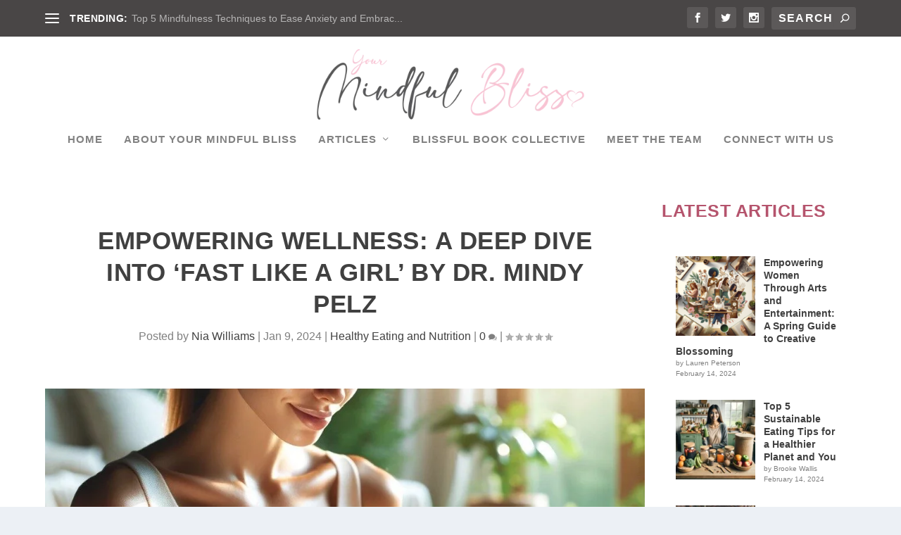

--- FILE ---
content_type: text/html; charset=UTF-8
request_url: https://www.yourmindfulbliss.com/healthy-eating-and-nutrition/20240109-empowering-wellness-a-deep-dive-into-fast-like-a-girl-by-dr-mindy-pelz
body_size: 25834
content:
<!DOCTYPE html>
<!--[if IE 6]><html id="ie6" lang="en-US">
<![endif]-->
<!--[if IE 7]><html id="ie7" lang="en-US">
<![endif]-->
<!--[if IE 8]><html id="ie8" lang="en-US">
<![endif]-->
<!--[if !(IE 6) | !(IE 7) | !(IE 8)  ]><!--><html lang="en-US">
<!--<![endif]--><head><script data-no-optimize="1">var litespeed_docref=sessionStorage.getItem("litespeed_docref");litespeed_docref&&(Object.defineProperty(document,"referrer",{get:function(){return litespeed_docref}}),sessionStorage.removeItem("litespeed_docref"));</script> <meta charset="UTF-8" /><meta http-equiv="X-UA-Compatible" content="IE=edge"><link rel="pingback" href="https://www.yourmindfulbliss.com/xmlrpc.php" /><!--[if lt IE 9]> <script src="https://www.yourmindfulbliss.com/wp-content/themes/Extra/scripts/ext/html5.js" type="text/javascript"></script> <![endif]--> <script type="litespeed/javascript">document.documentElement.className='js'</script> <meta name='robots' content='index, follow, max-image-preview:large, max-snippet:-1, max-video-preview:-1' /><title>Empowering Wellness: A Deep Dive into &#039;Fast Like a Girl&#039; by Dr. Mindy Pelz - yourmindfulbliss.com</title><link rel="canonical" href="https://www.yourmindfulbliss.com/healthy-eating-and-nutrition/20240109-empowering-wellness-a-deep-dive-into-fast-like-a-girl-by-dr-mindy-pelz" /><meta property="og:locale" content="en_US" /><meta property="og:type" content="article" /><meta property="og:title" content="Empowering Wellness: A Deep Dive into &#039;Fast Like a Girl&#039; by Dr. Mindy Pelz - yourmindfulbliss.com" /><meta property="og:description" content="&#8220;Fast Like a Girl&#8221; by Dr. Mindy Pelz is an enlightening journey into the world of fasting tailored specifically for women. Pelz, with her vast experience and deep understanding of health and wellness, brilliantly navigates the intricacies of how fasting impacts the female body. Her book is a remarkable blend of scientific research and practical [&hellip;]" /><meta property="og:url" content="https://www.yourmindfulbliss.com/healthy-eating-and-nutrition/20240109-empowering-wellness-a-deep-dive-into-fast-like-a-girl-by-dr-mindy-pelz" /><meta property="og:site_name" content="yourmindfulbliss.com" /><meta property="article:publisher" content="https://www.facebook.com/YourMindfulBliss" /><meta property="article:published_time" content="2024-01-09T23:33:18+00:00" /><meta property="article:modified_time" content="2024-01-10T09:22:17+00:00" /><meta property="og:image" content="https://www.yourmindfulbliss.com/wp-content/uploads/2024/01/fast-like-a-girl-book-review.jpg" /><meta property="og:image:width" content="1024" /><meta property="og:image:height" content="1024" /><meta property="og:image:type" content="image/jpeg" /><meta name="author" content="Nia Williams" /><meta name="twitter:card" content="summary_large_image" /><meta name="twitter:creator" content="@YMindfulBliss" /><meta name="twitter:site" content="@YMindfulBliss" /><meta name="twitter:label1" content="Written by" /><meta name="twitter:data1" content="Nia Williams" /><meta name="twitter:label2" content="Est. reading time" /><meta name="twitter:data2" content="2 minutes" /> <script type="application/ld+json" class="yoast-schema-graph">{"@context":"https://schema.org","@graph":[{"@type":"Article","@id":"https://www.yourmindfulbliss.com/healthy-eating-and-nutrition/20240109-empowering-wellness-a-deep-dive-into-fast-like-a-girl-by-dr-mindy-pelz#article","isPartOf":{"@id":"https://www.yourmindfulbliss.com/healthy-eating-and-nutrition/20240109-empowering-wellness-a-deep-dive-into-fast-like-a-girl-by-dr-mindy-pelz"},"author":{"name":"Nia Williams","@id":"https://www.yourmindfulbliss.com/#/schema/person/29a4e980670497f409dd2532f36036d0"},"headline":"Empowering Wellness: A Deep Dive into &#8216;Fast Like a Girl&#8217; by Dr. Mindy Pelz","datePublished":"2024-01-09T23:33:18+00:00","dateModified":"2024-01-10T09:22:17+00:00","mainEntityOfPage":{"@id":"https://www.yourmindfulbliss.com/healthy-eating-and-nutrition/20240109-empowering-wellness-a-deep-dive-into-fast-like-a-girl-by-dr-mindy-pelz"},"wordCount":327,"publisher":{"@id":"https://www.yourmindfulbliss.com/#organization"},"image":{"@id":"https://www.yourmindfulbliss.com/healthy-eating-and-nutrition/20240109-empowering-wellness-a-deep-dive-into-fast-like-a-girl-by-dr-mindy-pelz#primaryimage"},"thumbnailUrl":"https://www.yourmindfulbliss.com/wp-content/uploads/2024/01/fast-like-a-girl-book-review.jpg","keywords":["Book review","Fasting"],"articleSection":["Healthy Eating and Nutrition"],"inLanguage":"en-US"},{"@type":"WebPage","@id":"https://www.yourmindfulbliss.com/healthy-eating-and-nutrition/20240109-empowering-wellness-a-deep-dive-into-fast-like-a-girl-by-dr-mindy-pelz","url":"https://www.yourmindfulbliss.com/healthy-eating-and-nutrition/20240109-empowering-wellness-a-deep-dive-into-fast-like-a-girl-by-dr-mindy-pelz","name":"Empowering Wellness: A Deep Dive into 'Fast Like a Girl' by Dr. Mindy Pelz - yourmindfulbliss.com","isPartOf":{"@id":"https://www.yourmindfulbliss.com/#website"},"primaryImageOfPage":{"@id":"https://www.yourmindfulbliss.com/healthy-eating-and-nutrition/20240109-empowering-wellness-a-deep-dive-into-fast-like-a-girl-by-dr-mindy-pelz#primaryimage"},"image":{"@id":"https://www.yourmindfulbliss.com/healthy-eating-and-nutrition/20240109-empowering-wellness-a-deep-dive-into-fast-like-a-girl-by-dr-mindy-pelz#primaryimage"},"thumbnailUrl":"https://www.yourmindfulbliss.com/wp-content/uploads/2024/01/fast-like-a-girl-book-review.jpg","datePublished":"2024-01-09T23:33:18+00:00","dateModified":"2024-01-10T09:22:17+00:00","breadcrumb":{"@id":"https://www.yourmindfulbliss.com/healthy-eating-and-nutrition/20240109-empowering-wellness-a-deep-dive-into-fast-like-a-girl-by-dr-mindy-pelz#breadcrumb"},"inLanguage":"en-US","potentialAction":[{"@type":"ReadAction","target":["https://www.yourmindfulbliss.com/healthy-eating-and-nutrition/20240109-empowering-wellness-a-deep-dive-into-fast-like-a-girl-by-dr-mindy-pelz"]}]},{"@type":"ImageObject","inLanguage":"en-US","@id":"https://www.yourmindfulbliss.com/healthy-eating-and-nutrition/20240109-empowering-wellness-a-deep-dive-into-fast-like-a-girl-by-dr-mindy-pelz#primaryimage","url":"https://www.yourmindfulbliss.com/wp-content/uploads/2024/01/fast-like-a-girl-book-review.jpg","contentUrl":"https://www.yourmindfulbliss.com/wp-content/uploads/2024/01/fast-like-a-girl-book-review.jpg","width":1024,"height":1024},{"@type":"BreadcrumbList","@id":"https://www.yourmindfulbliss.com/healthy-eating-and-nutrition/20240109-empowering-wellness-a-deep-dive-into-fast-like-a-girl-by-dr-mindy-pelz#breadcrumb","itemListElement":[{"@type":"ListItem","position":1,"name":"Home","item":"https://www.yourmindfulbliss.com/"},{"@type":"ListItem","position":2,"name":"Empowering Wellness: A Deep Dive into &#8216;Fast Like a Girl&#8217; by Dr. Mindy Pelz"}]},{"@type":"WebSite","@id":"https://www.yourmindfulbliss.com/#website","url":"https://www.yourmindfulbliss.com/","name":"yourmindfulbliss.com","description":"Welcome to Your Mindful Bliss - a community empowering women towards mindful living, sustainable careers, yoga, and meditation. Join us on the journey towards inner peace and positive impact.","publisher":{"@id":"https://www.yourmindfulbliss.com/#organization"},"potentialAction":[{"@type":"SearchAction","target":{"@type":"EntryPoint","urlTemplate":"https://www.yourmindfulbliss.com/?s={search_term_string}"},"query-input":{"@type":"PropertyValueSpecification","valueRequired":true,"valueName":"search_term_string"}}],"inLanguage":"en-US"},{"@type":"Organization","@id":"https://www.yourmindfulbliss.com/#organization","name":"yourmindfulbliss.com","url":"https://www.yourmindfulbliss.com/","logo":{"@type":"ImageObject","inLanguage":"en-US","@id":"https://www.yourmindfulbliss.com/#/schema/logo/image/","url":"https://www.yourmindfulbliss.com/wp-content/uploads/2024/01/your-mindful-bliss-logo-new.png","contentUrl":"https://www.yourmindfulbliss.com/wp-content/uploads/2024/01/your-mindful-bliss-logo-new.png","width":489,"height":129,"caption":"yourmindfulbliss.com"},"image":{"@id":"https://www.yourmindfulbliss.com/#/schema/logo/image/"},"sameAs":["https://www.facebook.com/YourMindfulBliss","https://x.com/YMindfulBliss","https://www.instagram.com/yourmindfulbliss/"]},{"@type":"Person","@id":"https://www.yourmindfulbliss.com/#/schema/person/29a4e980670497f409dd2532f36036d0","name":"Nia Williams","image":{"@type":"ImageObject","inLanguage":"en-US","@id":"https://www.yourmindfulbliss.com/#/schema/person/image/","url":"https://www.yourmindfulbliss.com/wp-content/uploads/2023/02/Nia-Williams-hq-96x96.jpg","contentUrl":"https://www.yourmindfulbliss.com/wp-content/uploads/2023/02/Nia-Williams-hq-96x96.jpg","caption":"Nia Williams"},"description":"Nia Williams is a passionate voice at \"Your Mindful Bliss,\" embodying empowerment and advocacy for black women. Her contributions are a powerful mix of personal empowerment, feminist thought, and mindfulness, aimed at uplifting and inspiring readers. Nia's writing is a celebration of diversity and strength, encouraging women to embrace their identity, cultivate self-love, and engage in community support. Through her engaging content, Nia champions the journey of wellness as an inclusive and affirming experience for all, especially for those whose voices she seeks to amplify. Her presence on the blog is not just a contribution but a movement, inspiring a wave of positive change and unity among women from all walks of life.","sameAs":["https://www.yourmindfulbliss.com/"],"url":"https://www.yourmindfulbliss.com/author/nia-williams"}]}</script> <link rel='dns-prefetch' href='//fonts.googleapis.com' /><link rel="alternate" type="application/rss+xml" title="yourmindfulbliss.com &raquo; Feed" href="https://www.yourmindfulbliss.com/feed" /><link rel="alternate" type="application/rss+xml" title="yourmindfulbliss.com &raquo; Comments Feed" href="https://www.yourmindfulbliss.com/comments/feed" /><link rel="alternate" title="oEmbed (JSON)" type="application/json+oembed" href="https://www.yourmindfulbliss.com/wp-json/oembed/1.0/embed?url=https%3A%2F%2Fwww.yourmindfulbliss.com%2Fhealthy-eating-and-nutrition%2F20240109-empowering-wellness-a-deep-dive-into-fast-like-a-girl-by-dr-mindy-pelz" /><link rel="alternate" title="oEmbed (XML)" type="text/xml+oembed" href="https://www.yourmindfulbliss.com/wp-json/oembed/1.0/embed?url=https%3A%2F%2Fwww.yourmindfulbliss.com%2Fhealthy-eating-and-nutrition%2F20240109-empowering-wellness-a-deep-dive-into-fast-like-a-girl-by-dr-mindy-pelz&#038;format=xml" /><meta content="Extra v.4.23.4" name="generator"/><style id='wp-img-auto-sizes-contain-inline-css' type='text/css'>img:is([sizes=auto i],[sizes^="auto," i]){contain-intrinsic-size:3000px 1500px}
/*# sourceURL=wp-img-auto-sizes-contain-inline-css */</style><style id="litespeed-ccss">ul{box-sizing:border-box}:root{--wp--preset--font-size--normal:16px;--wp--preset--font-size--huge:42px}body{--wp--preset--color--black:#000;--wp--preset--color--cyan-bluish-gray:#abb8c3;--wp--preset--color--white:#fff;--wp--preset--color--pale-pink:#f78da7;--wp--preset--color--vivid-red:#cf2e2e;--wp--preset--color--luminous-vivid-orange:#ff6900;--wp--preset--color--luminous-vivid-amber:#fcb900;--wp--preset--color--light-green-cyan:#7bdcb5;--wp--preset--color--vivid-green-cyan:#00d084;--wp--preset--color--pale-cyan-blue:#8ed1fc;--wp--preset--color--vivid-cyan-blue:#0693e3;--wp--preset--color--vivid-purple:#9b51e0;--wp--preset--gradient--vivid-cyan-blue-to-vivid-purple:linear-gradient(135deg,rgba(6,147,227,1) 0%,#9b51e0 100%);--wp--preset--gradient--light-green-cyan-to-vivid-green-cyan:linear-gradient(135deg,#7adcb4 0%,#00d082 100%);--wp--preset--gradient--luminous-vivid-amber-to-luminous-vivid-orange:linear-gradient(135deg,rgba(252,185,0,1) 0%,rgba(255,105,0,1) 100%);--wp--preset--gradient--luminous-vivid-orange-to-vivid-red:linear-gradient(135deg,rgba(255,105,0,1) 0%,#cf2e2e 100%);--wp--preset--gradient--very-light-gray-to-cyan-bluish-gray:linear-gradient(135deg,#eee 0%,#a9b8c3 100%);--wp--preset--gradient--cool-to-warm-spectrum:linear-gradient(135deg,#4aeadc 0%,#9778d1 20%,#cf2aba 40%,#ee2c82 60%,#fb6962 80%,#fef84c 100%);--wp--preset--gradient--blush-light-purple:linear-gradient(135deg,#ffceec 0%,#9896f0 100%);--wp--preset--gradient--blush-bordeaux:linear-gradient(135deg,#fecda5 0%,#fe2d2d 50%,#6b003e 100%);--wp--preset--gradient--luminous-dusk:linear-gradient(135deg,#ffcb70 0%,#c751c0 50%,#4158d0 100%);--wp--preset--gradient--pale-ocean:linear-gradient(135deg,#fff5cb 0%,#b6e3d4 50%,#33a7b5 100%);--wp--preset--gradient--electric-grass:linear-gradient(135deg,#caf880 0%,#71ce7e 100%);--wp--preset--gradient--midnight:linear-gradient(135deg,#020381 0%,#2874fc 100%);--wp--preset--duotone--dark-grayscale:url('#wp-duotone-dark-grayscale');--wp--preset--duotone--grayscale:url('#wp-duotone-grayscale');--wp--preset--duotone--purple-yellow:url('#wp-duotone-purple-yellow');--wp--preset--duotone--blue-red:url('#wp-duotone-blue-red');--wp--preset--duotone--midnight:url('#wp-duotone-midnight');--wp--preset--duotone--magenta-yellow:url('#wp-duotone-magenta-yellow');--wp--preset--duotone--purple-green:url('#wp-duotone-purple-green');--wp--preset--duotone--blue-orange:url('#wp-duotone-blue-orange');--wp--preset--font-size--small:13px;--wp--preset--font-size--medium:20px;--wp--preset--font-size--large:36px;--wp--preset--font-size--x-large:42px;--wp--preset--spacing--20:.44rem;--wp--preset--spacing--30:.67rem;--wp--preset--spacing--40:1rem;--wp--preset--spacing--50:1.5rem;--wp--preset--spacing--60:2.25rem;--wp--preset--spacing--70:3.38rem;--wp--preset--spacing--80:5.06rem}body{margin:0;--wp--style--global--content-size:856px;--wp--style--global--wide-size:1280px}body{padding-top:0;padding-right:0;padding-bottom:0;padding-left:0}[class*=" eicon-"],[class^=eicon]{display:inline-block;font-family:eicons;font-size:inherit;font-weight:400;font-style:normal;font-variant:normal;line-height:1;text-rendering:auto;-webkit-font-smoothing:antialiased;-moz-osx-font-smoothing:grayscale}.eicon-menu-bar:before{content:'\e816'}.eicon-close:before{content:'\e87f'}.dialog-close-button{position:absolute;margin-top:15px;right:15px;font-size:15px;line-height:1;color:#a4afb7}.elementor-screen-only{position:absolute;top:-10000em;width:1px;height:1px;margin:-1px;padding:0;overflow:hidden;clip:rect(0,0,0,0);border:0}.elementor *,.elementor :after,.elementor :before{box-sizing:border-box}.elementor a{box-shadow:none;text-decoration:none}.elementor img{height:auto;max-width:100%;border:none;border-radius:0;box-shadow:none}.elementor-widget-wrap .elementor-element.elementor-widget__width-auto{max-width:100%}.elementor-element{--flex-direction:initial;--flex-wrap:initial;--justify-content:initial;--align-items:initial;--align-content:initial;--gap:initial;--flex-basis:initial;--flex-grow:initial;--flex-shrink:initial;--order:initial;--align-self:initial;flex-basis:var(--flex-basis);flex-grow:var(--flex-grow);flex-shrink:var(--flex-shrink);order:var(--order);align-self:var(--align-self)}.elementor-align-center{text-align:center}:root{--page-title-display:block}.elementor-page-title{display:var(--page-title-display)}.elementor-section{position:relative}.elementor-section .elementor-container{display:flex;margin-right:auto;margin-left:auto;position:relative}@media (max-width:1024px){.elementor-section .elementor-container{flex-wrap:wrap}}.elementor-section.elementor-section-boxed>.elementor-container{max-width:1140px}.elementor-section.elementor-section-items-middle>.elementor-container{align-items:center}.elementor-widget-wrap{position:relative;width:100%;flex-wrap:wrap;align-content:flex-start}.elementor:not(.elementor-bc-flex-widget) .elementor-widget-wrap{display:flex}.elementor-widget-wrap>.elementor-element{width:100%}.elementor-widget{position:relative}.elementor-widget:not(:last-child){margin-bottom:20px}.elementor-widget:not(:last-child).elementor-widget__width-auto{margin-bottom:0}.elementor-column{position:relative;min-height:1px;display:flex}.elementor-column-gap-default>.elementor-column>.elementor-element-populated{padding:10px}@media (min-width:768px){.elementor-column.elementor-col-50{width:50%}.elementor-column.elementor-col-100{width:100%}}@media (max-width:767px){.elementor-column{width:100%}}ul.elementor-icon-list-items.elementor-inline-items{display:flex;flex-wrap:wrap}ul.elementor-icon-list-items.elementor-inline-items .elementor-inline-item{word-break:break-word}.elementor-element{--swiper-theme-color:#000;--swiper-navigation-size:44px;--swiper-pagination-bullet-size:6px;--swiper-pagination-bullet-horizontal-gap:6px}.elementor .elementor-element ul.elementor-icon-list-items{padding:0}:root{--swiper-theme-color:#007aff}:root{--swiper-navigation-size:44px}.elementor-kit-26{--e-global-color-primary:#1c244b;--e-global-color-secondary:#f3f5f8;--e-global-color-text:#324a6d;--e-global-color-accent:#467ff7;--e-global-color-c696dce:#fff;--e-global-color-14ef391:#c8d5dc;--e-global-color-764183d:#f9fafd;--e-global-color-d6cea4e:#fff;--e-global-color-86b4fcd:#02010100;--e-global-color-57c8da2:#000000CC;--e-global-typography-primary-font-family:"Poppins";--e-global-typography-primary-font-size:65px;--e-global-typography-primary-font-weight:600;--e-global-typography-primary-text-transform:none;--e-global-typography-primary-font-style:normal;--e-global-typography-primary-text-decoration:none;--e-global-typography-primary-line-height:1.2em;--e-global-typography-primary-letter-spacing:0px;--e-global-typography-secondary-font-family:"Poppins";--e-global-typography-secondary-font-size:36px;--e-global-typography-secondary-font-weight:600;--e-global-typography-secondary-text-transform:capitalize;--e-global-typography-secondary-font-style:normal;--e-global-typography-secondary-text-decoration:none;--e-global-typography-secondary-line-height:1.1em;--e-global-typography-secondary-letter-spacing:0px;--e-global-typography-text-font-family:"Poppins";--e-global-typography-text-font-size:16px;--e-global-typography-text-font-weight:300;--e-global-typography-text-text-transform:none;--e-global-typography-text-font-style:normal;--e-global-typography-text-text-decoration:none;--e-global-typography-text-line-height:1.5em;--e-global-typography-text-letter-spacing:0px;--e-global-typography-accent-font-family:"Poppins";--e-global-typography-accent-font-size:16px;--e-global-typography-accent-font-weight:400;--e-global-typography-accent-text-transform:capitalize;--e-global-typography-accent-font-style:normal;--e-global-typography-accent-text-decoration:none;--e-global-typography-accent-line-height:1em;--e-global-typography-accent-letter-spacing:0px;--e-global-typography-392b9e0-font-family:"Poppins";--e-global-typography-392b9e0-font-size:22px;--e-global-typography-392b9e0-font-weight:600;--e-global-typography-392b9e0-text-transform:capitalize;--e-global-typography-392b9e0-font-style:normal;--e-global-typography-392b9e0-text-decoration:none;--e-global-typography-392b9e0-line-height:1.2em;--e-global-typography-392b9e0-letter-spacing:0px;--e-global-typography-c05b693-font-family:"Poppins";--e-global-typography-c05b693-font-size:22px;--e-global-typography-c05b693-font-weight:300;--e-global-typography-c05b693-text-transform:none;--e-global-typography-c05b693-font-style:normal;--e-global-typography-c05b693-text-decoration:none;--e-global-typography-c05b693-line-height:1.5em;--e-global-typography-c05b693-letter-spacing:0px;--e-global-typography-6558fb1-font-family:"Poppins";--e-global-typography-6558fb1-font-size:16px;--e-global-typography-6558fb1-font-weight:300;--e-global-typography-6558fb1-text-transform:none;--e-global-typography-6558fb1-font-style:normal;--e-global-typography-6558fb1-text-decoration:none;--e-global-typography-6558fb1-line-height:1.5em;--e-global-typography-6558fb1-letter-spacing:10px;--e-global-typography-92bce3b-font-family:"Poppins";--e-global-typography-92bce3b-font-size:16px;--e-global-typography-92bce3b-font-weight:400;--e-global-typography-92bce3b-text-transform:capitalize;--e-global-typography-92bce3b-font-style:italic;--e-global-typography-92bce3b-text-decoration:underline;--e-global-typography-92bce3b-line-height:1em;--e-global-typography-92bce3b-letter-spacing:0px;--e-global-typography-b2deeae-font-family:"Poppins";--e-global-typography-b2deeae-font-size:85px;--e-global-typography-b2deeae-font-weight:600;--e-global-typography-b2deeae-text-transform:none;--e-global-typography-b2deeae-font-style:normal;--e-global-typography-b2deeae-text-decoration:none;--e-global-typography-b2deeae-line-height:1em;--e-global-typography-b2deeae-letter-spacing:0px;--e-global-typography-fb1a3e0-font-family:"Poppins";--e-global-typography-fb1a3e0-font-size:200px;--e-global-typography-fb1a3e0-font-weight:600;--e-global-typography-fb1a3e0-text-transform:none;--e-global-typography-fb1a3e0-font-style:normal;--e-global-typography-fb1a3e0-text-decoration:none;--e-global-typography-fb1a3e0-line-height:1.2em;--e-global-typography-fb1a3e0-letter-spacing:0px;--e-global-typography-397e168-font-family:"Poppins";--e-global-typography-397e168-font-size:16px;--e-global-typography-397e168-font-weight:400;--e-global-typography-397e168-text-transform:capitalize;--e-global-typography-397e168-font-style:italic;--e-global-typography-397e168-text-decoration:none;--e-global-typography-397e168-line-height:1.3em;--e-global-typography-397e168-letter-spacing:0px;background-color:var(--e-global-color-c696dce)}.elementor-section.elementor-section-boxed>.elementor-container{max-width:1520px}.elementor-widget:not(:last-child){margin-bottom:20px}.elementor-element{--widgets-spacing:20px}@media (max-width:1024px){.elementor-kit-26{--e-global-typography-primary-font-size:45px;--e-global-typography-secondary-font-size:25px;--e-global-typography-text-font-size:14px;--e-global-typography-accent-font-size:14px;--e-global-typography-c05b693-font-size:14px;--e-global-typography-6558fb1-font-size:14px;--e-global-typography-92bce3b-font-size:14px;--e-global-typography-b2deeae-font-size:65px;--e-global-typography-fb1a3e0-font-size:145px;--e-global-typography-397e168-font-size:14px}.elementor-section.elementor-section-boxed>.elementor-container{max-width:1024px}}@media (max-width:767px){.elementor-kit-26{--e-global-typography-primary-font-size:28px;--e-global-typography-primary-line-height:1.1em;--e-global-typography-secondary-font-size:20px;--e-global-typography-392b9e0-font-size:18px;--e-global-typography-b2deeae-font-size:48px;--e-global-typography-b2deeae-line-height:1em;--e-global-typography-fb1a3e0-font-size:100px;--e-global-typography-fb1a3e0-line-height:1em}.elementor-section.elementor-section-boxed>.elementor-container{max-width:767px}}.elementor-location-header:before{content:"";display:table;clear:both}.elementor-widget-heading .elementor-heading-title{color:var(--e-global-color-primary);font-family:var(--e-global-typography-primary-font-family),Sans-serif;font-size:var(--e-global-typography-primary-font-size);font-weight:var(--e-global-typography-primary-font-weight);text-transform:var(--e-global-typography-primary-text-transform);font-style:var(--e-global-typography-primary-font-style);text-decoration:var(--e-global-typography-primary-text-decoration);line-height:var(--e-global-typography-primary-line-height);letter-spacing:var(--e-global-typography-primary-letter-spacing)}.elementor-widget-theme-post-title .elementor-heading-title{color:var(--e-global-color-primary);font-family:var(--e-global-typography-primary-font-family),Sans-serif;font-size:var(--e-global-typography-primary-font-size);font-weight:var(--e-global-typography-primary-font-weight);text-transform:var(--e-global-typography-primary-text-transform);font-style:var(--e-global-typography-primary-font-style);text-decoration:var(--e-global-typography-primary-text-decoration);line-height:var(--e-global-typography-primary-line-height);letter-spacing:var(--e-global-typography-primary-letter-spacing)}.elementor-widget-form .elementor-field-group>label{color:var(--e-global-color-text)}.elementor-widget-form .elementor-field-group>label{font-family:var(--e-global-typography-text-font-family),Sans-serif;font-size:var(--e-global-typography-text-font-size);font-weight:var(--e-global-typography-text-font-weight);text-transform:var(--e-global-typography-text-text-transform);font-style:var(--e-global-typography-text-font-style);text-decoration:var(--e-global-typography-text-text-decoration);line-height:var(--e-global-typography-text-line-height);letter-spacing:var(--e-global-typography-text-letter-spacing)}.elementor-widget-nav-menu .elementor-nav-menu .elementor-item{font-family:var(--e-global-typography-primary-font-family),Sans-serif;font-size:var(--e-global-typography-primary-font-size);font-weight:var(--e-global-typography-primary-font-weight);text-transform:var(--e-global-typography-primary-text-transform);font-style:var(--e-global-typography-primary-font-style);text-decoration:var(--e-global-typography-primary-text-decoration);line-height:var(--e-global-typography-primary-line-height);letter-spacing:var(--e-global-typography-primary-letter-spacing)}.elementor-widget-nav-menu .elementor-nav-menu--main .elementor-item{color:var(--e-global-color-text);fill:var(--e-global-color-text)}.elementor-widget-nav-menu .elementor-nav-menu--main:not(.e--pointer-framed) .elementor-item:before,.elementor-widget-nav-menu .elementor-nav-menu--main:not(.e--pointer-framed) .elementor-item:after{background-color:var(--e-global-color-accent)}.elementor-widget-nav-menu{--e-nav-menu-divider-color:var(--e-global-color-text)}.elementor-widget-nav-menu .elementor-nav-menu--dropdown .elementor-item,.elementor-widget-nav-menu .elementor-nav-menu--dropdown .elementor-sub-item{font-family:var(--e-global-typography-accent-font-family),Sans-serif;font-size:var(--e-global-typography-accent-font-size);font-weight:var(--e-global-typography-accent-font-weight);text-transform:var(--e-global-typography-accent-text-transform);font-style:var(--e-global-typography-accent-font-style);text-decoration:var(--e-global-typography-accent-text-decoration);letter-spacing:var(--e-global-typography-accent-letter-spacing)}.elementor-widget-search-form input[type=search].elementor-search-form__input{font-family:var(--e-global-typography-text-font-family),Sans-serif;font-size:var(--e-global-typography-text-font-size);font-weight:var(--e-global-typography-text-font-weight);text-transform:var(--e-global-typography-text-text-transform);font-style:var(--e-global-typography-text-font-style);text-decoration:var(--e-global-typography-text-text-decoration);line-height:var(--e-global-typography-text-line-height);letter-spacing:var(--e-global-typography-text-letter-spacing)}.elementor-widget-search-form .elementor-search-form__input,.elementor-widget-search-form.elementor-search-form--skin-full_screen input[type=search].elementor-search-form__input{color:var(--e-global-color-text);fill:var(--e-global-color-text)}.elementor-widget-post-info .elementor-icon-list-item:not(:last-child):after{border-color:var(--e-global-color-text)}.elementor-widget-post-info .elementor-icon-list-text{color:var(--e-global-color-secondary)}.elementor-widget-post-info .elementor-icon-list-item{font-family:var(--e-global-typography-text-font-family),Sans-serif;font-size:var(--e-global-typography-text-font-size);font-weight:var(--e-global-typography-text-font-weight);text-transform:var(--e-global-typography-text-text-transform);font-style:var(--e-global-typography-text-font-style);text-decoration:var(--e-global-typography-text-text-decoration);line-height:var(--e-global-typography-text-line-height);letter-spacing:var(--e-global-typography-text-letter-spacing)}@media (max-width:1024px){.elementor-widget-heading .elementor-heading-title{font-size:var(--e-global-typography-primary-font-size);line-height:var(--e-global-typography-primary-line-height);letter-spacing:var(--e-global-typography-primary-letter-spacing)}.elementor-widget-theme-post-title .elementor-heading-title{font-size:var(--e-global-typography-primary-font-size);line-height:var(--e-global-typography-primary-line-height);letter-spacing:var(--e-global-typography-primary-letter-spacing)}.elementor-widget-form .elementor-field-group>label{font-size:var(--e-global-typography-text-font-size);line-height:var(--e-global-typography-text-line-height);letter-spacing:var(--e-global-typography-text-letter-spacing)}.elementor-widget-nav-menu .elementor-nav-menu .elementor-item{font-size:var(--e-global-typography-primary-font-size);line-height:var(--e-global-typography-primary-line-height);letter-spacing:var(--e-global-typography-primary-letter-spacing)}.elementor-widget-nav-menu .elementor-nav-menu--dropdown .elementor-item,.elementor-widget-nav-menu .elementor-nav-menu--dropdown .elementor-sub-item{font-size:var(--e-global-typography-accent-font-size);letter-spacing:var(--e-global-typography-accent-letter-spacing)}.elementor-widget-search-form input[type=search].elementor-search-form__input{font-size:var(--e-global-typography-text-font-size);line-height:var(--e-global-typography-text-line-height);letter-spacing:var(--e-global-typography-text-letter-spacing)}.elementor-widget-post-info .elementor-icon-list-item{font-size:var(--e-global-typography-text-font-size);line-height:var(--e-global-typography-text-line-height);letter-spacing:var(--e-global-typography-text-letter-spacing)}}@media (max-width:767px){.elementor-widget-heading .elementor-heading-title{font-size:var(--e-global-typography-primary-font-size);line-height:var(--e-global-typography-primary-line-height);letter-spacing:var(--e-global-typography-primary-letter-spacing)}.elementor-widget-theme-post-title .elementor-heading-title{font-size:var(--e-global-typography-primary-font-size);line-height:var(--e-global-typography-primary-line-height);letter-spacing:var(--e-global-typography-primary-letter-spacing)}.elementor-widget-form .elementor-field-group>label{font-size:var(--e-global-typography-text-font-size);line-height:var(--e-global-typography-text-line-height);letter-spacing:var(--e-global-typography-text-letter-spacing)}.elementor-widget-nav-menu .elementor-nav-menu .elementor-item{font-size:var(--e-global-typography-primary-font-size);line-height:var(--e-global-typography-primary-line-height);letter-spacing:var(--e-global-typography-primary-letter-spacing)}.elementor-widget-nav-menu .elementor-nav-menu--dropdown .elementor-item,.elementor-widget-nav-menu .elementor-nav-menu--dropdown .elementor-sub-item{font-size:var(--e-global-typography-accent-font-size);letter-spacing:var(--e-global-typography-accent-letter-spacing)}.elementor-widget-search-form input[type=search].elementor-search-form__input{font-size:var(--e-global-typography-text-font-size);line-height:var(--e-global-typography-text-line-height);letter-spacing:var(--e-global-typography-text-letter-spacing)}.elementor-widget-post-info .elementor-icon-list-item{font-size:var(--e-global-typography-text-font-size);line-height:var(--e-global-typography-text-line-height);letter-spacing:var(--e-global-typography-text-letter-spacing)}}.elementor-46 .elementor-element.elementor-element-24d974d2>.elementor-container{min-height:60px}.elementor-46 .elementor-element.elementor-element-24d974d2>.elementor-container>.elementor-column>.elementor-widget-wrap{align-content:center;align-items:center}.elementor-46 .elementor-element.elementor-element-24d974d2:not(.elementor-motion-effects-element-type-background){background-color:#FFFFFFED}.elementor-46 .elementor-element.elementor-element-24d974d2{margin-top:0;margin-bottom:0;padding:0 8%;z-index:95}.elementor-46 .elementor-element.elementor-element-26013e68.elementor-column.elementor-element[data-element_type="column"]>.elementor-widget-wrap.elementor-element-populated{align-content:center;align-items:center}.elementor-46 .elementor-element.elementor-element-26013e68.elementor-column>.elementor-widget-wrap{justify-content:space-between}.elementor-46 .elementor-element.elementor-element-25c44cd0{text-align:left;width:auto;max-width:auto}.elementor-46 .elementor-element.elementor-element-25c44cd0 img{width:631px;max-width:68%;height:117px;object-fit:contain}.elementor-46 .elementor-element.elementor-element-4031a77d.elementor-column>.elementor-widget-wrap{justify-content:space-between}.elementor-46 .elementor-element.elementor-element-66cd4882 .elementor-menu-toggle{margin:0 auto;background-color:var(--e-global-color-86b4fcd)}.elementor-46 .elementor-element.elementor-element-66cd4882 .elementor-nav-menu .elementor-item{font-family:var(--e-global-typography-accent-font-family),Sans-serif;font-size:var(--e-global-typography-accent-font-size);font-weight:var(--e-global-typography-accent-font-weight);text-transform:var(--e-global-typography-accent-text-transform);font-style:var(--e-global-typography-accent-font-style);text-decoration:var(--e-global-typography-accent-text-decoration);line-height:var(--e-global-typography-accent-line-height);letter-spacing:var(--e-global-typography-accent-letter-spacing)}.elementor-46 .elementor-element.elementor-element-66cd4882 .elementor-nav-menu--main .elementor-item{color:var(--e-global-color-primary);fill:var(--e-global-color-primary);padding-left:0;padding-right:0;padding-top:5px;padding-bottom:5px}.elementor-46 .elementor-element.elementor-element-66cd4882 .elementor-nav-menu--main:not(.e--pointer-framed) .elementor-item:before,.elementor-46 .elementor-element.elementor-element-66cd4882 .elementor-nav-menu--main:not(.e--pointer-framed) .elementor-item:after{background-color:var(--e-global-color-text)}.elementor-46 .elementor-element.elementor-element-66cd4882 .e--pointer-underline .elementor-item:after{height:1px}.elementor-46 .elementor-element.elementor-element-66cd4882{--e-nav-menu-horizontal-menu-item-margin:calc(30px/2);width:auto;max-width:auto}.elementor-46 .elementor-element.elementor-element-66cd4882 .elementor-nav-menu--dropdown a,.elementor-46 .elementor-element.elementor-element-66cd4882 .elementor-menu-toggle{color:var(--e-global-color-primary)}.elementor-46 .elementor-element.elementor-element-66cd4882 .elementor-nav-menu--dropdown{background-color:var(--e-global-color-secondary)}.elementor-46 .elementor-element.elementor-element-66cd4882 div.elementor-menu-toggle{color:var(--e-global-color-accent)}.elementor-46 .elementor-element.elementor-element-42c1e53a .elementor-search-form{text-align:right}.elementor-46 .elementor-element.elementor-element-42c1e53a .elementor-search-form__toggle{--e-search-form-toggle-size:26px;--e-search-form-toggle-background-color:var(--e-global-color-86b4fcd)}.elementor-46 .elementor-element.elementor-element-42c1e53a .elementor-search-form__input,.elementor-46 .elementor-element.elementor-element-42c1e53a.elementor-search-form--skin-full_screen input[type=search].elementor-search-form__input{color:var(--e-global-color-secondary);fill:var(--e-global-color-secondary)}.elementor-46 .elementor-element.elementor-element-42c1e53a.elementor-search-form--skin-full_screen input[type=search].elementor-search-form__input{border-radius:3px}.elementor-46 .elementor-element.elementor-element-42c1e53a{width:auto;max-width:auto}@media (max-width:1024px){.elementor-46 .elementor-element.elementor-element-24d974d2{padding:0 5%}.elementor-46 .elementor-element.elementor-element-66cd4882 .elementor-nav-menu .elementor-item{font-size:var(--e-global-typography-accent-font-size);line-height:var(--e-global-typography-accent-line-height);letter-spacing:var(--e-global-typography-accent-letter-spacing)}}@media (max-width:767px){.elementor-46 .elementor-element.elementor-element-24d974d2>.elementor-container{min-height:87px}.elementor-46 .elementor-element.elementor-element-24d974d2{margin-top:0;margin-bottom:0}.elementor-46 .elementor-element.elementor-element-26013e68{width:50%}.elementor-46 .elementor-element.elementor-element-26013e68.elementor-column>.elementor-widget-wrap{justify-content:flex-start}.elementor-46 .elementor-element.elementor-element-25c44cd0 img{width:362px;max-width:100%;height:45px}.elementor-46 .elementor-element.elementor-element-25c44cd0>.elementor-widget-container{margin:0}.elementor-46 .elementor-element.elementor-element-4031a77d{width:50%}.elementor-46 .elementor-element.elementor-element-4031a77d.elementor-column>.elementor-widget-wrap{justify-content:flex-end}.elementor-46 .elementor-element.elementor-element-66cd4882 .elementor-nav-menu .elementor-item{font-size:var(--e-global-typography-accent-font-size);line-height:var(--e-global-typography-accent-line-height);letter-spacing:var(--e-global-typography-accent-letter-spacing)}.elementor-46 .elementor-element.elementor-element-66cd4882 .elementor-nav-menu--dropdown a{padding-top:14px;padding-bottom:14px}.elementor-46 .elementor-element.elementor-element-66cd4882 .elementor-nav-menu--main>.elementor-nav-menu>li>.elementor-nav-menu--dropdown,.elementor-46 .elementor-element.elementor-element-66cd4882 .elementor-nav-menu__container.elementor-nav-menu--dropdown{margin-top:15px!important}.elementor-46 .elementor-element.elementor-element-66cd4882{--nav-menu-icon-size:20px}}@media (min-width:768px){.elementor-46 .elementor-element.elementor-element-26013e68{width:37.159%}.elementor-46 .elementor-element.elementor-element-4031a77d{width:62.841%}}@media (max-width:1024px) and (min-width:768px){.elementor-46 .elementor-element.elementor-element-26013e68{width:35%}.elementor-46 .elementor-element.elementor-element-4031a77d{width:65%}}.elementor-34 .elementor-element.elementor-element-70e93a8f>.elementor-container{max-width:972px}.elementor-34 .elementor-element.elementor-element-70e93a8f{margin-top:100px;margin-bottom:70px}.elementor-34 .elementor-element.elementor-element-66fd7970{text-align:center}.elementor-34 .elementor-element.elementor-element-66fd7970 .elementor-heading-title{color:var(--e-global-color-primary);font-family:var(--e-global-typography-primary-font-family),Sans-serif;font-size:var(--e-global-typography-primary-font-size);font-weight:var(--e-global-typography-primary-font-weight);text-transform:var(--e-global-typography-primary-text-transform);font-style:var(--e-global-typography-primary-font-style);text-decoration:var(--e-global-typography-primary-text-decoration);line-height:var(--e-global-typography-primary-line-height);letter-spacing:var(--e-global-typography-primary-letter-spacing)}.elementor-34 .elementor-element.elementor-element-6d964bf2 .elementor-repeater-item-6863c75 .elementor-icon-list-icon{width:60px}.elementor-34 .elementor-element.elementor-element-6d964bf2 .elementor-icon-list-items.elementor-inline-items .elementor-icon-list-item{margin-right:calc(31px/2);margin-left:calc(31px/2)}.elementor-34 .elementor-element.elementor-element-6d964bf2 .elementor-icon-list-items.elementor-inline-items{margin-right:calc(-31px/2);margin-left:calc(-31px/2)}body:not(.rtl) .elementor-34 .elementor-element.elementor-element-6d964bf2 .elementor-icon-list-items.elementor-inline-items .elementor-icon-list-item:after{right:calc(-31px/2)}.elementor-34 .elementor-element.elementor-element-6d964bf2 .elementor-icon-list-item:not(:last-child):after{content:"";border-color:var(--e-global-color-primary)}.elementor-34 .elementor-element.elementor-element-6d964bf2 .elementor-icon-list-items.elementor-inline-items .elementor-icon-list-item:not(:last-child):after{border-left-style:solid}.elementor-34 .elementor-element.elementor-element-6d964bf2 .elementor-inline-items .elementor-icon-list-item:not(:last-child):after{border-left-width:1px}.elementor-34 .elementor-element.elementor-element-6d964bf2 .elementor-icon-list-icon{width:14px}.elementor-34 .elementor-element.elementor-element-6d964bf2 .elementor-icon-list-text{color:var(--e-global-color-primary)}.elementor-34 .elementor-element.elementor-element-6d964bf2>.elementor-widget-container{margin:15px 0 0}.elementor-34 .elementor-element.elementor-element-5816bda5>.elementor-container{max-width:972px}.elementor-34 .elementor-element.elementor-element-351d1a1.elementor-column>.elementor-widget-wrap{justify-content:flex-end}.elementor-34 .elementor-element.elementor-element-73684cca img{width:100%}@media (max-width:1024px){.elementor-34 .elementor-element.elementor-element-70e93a8f>.elementor-container{max-width:650px}.elementor-34 .elementor-element.elementor-element-66fd7970 .elementor-heading-title{font-size:var(--e-global-typography-primary-font-size);line-height:var(--e-global-typography-primary-line-height);letter-spacing:var(--e-global-typography-primary-letter-spacing)}.elementor-34 .elementor-element.elementor-element-5816bda5>.elementor-container{max-width:650px}}@media (max-width:767px){.elementor-34 .elementor-element.elementor-element-70e93a8f{margin-top:50px;margin-bottom:30px}.elementor-34 .elementor-element.elementor-element-66fd7970 .elementor-heading-title{font-size:var(--e-global-typography-primary-font-size);line-height:var(--e-global-typography-primary-line-height);letter-spacing:var(--e-global-typography-primary-letter-spacing)}.elementor-34 .elementor-element.elementor-element-5816bda5{margin-top:0;margin-bottom:0}}a,body,div,form,h1,header,html,i,img,label,li,nav,section,span,ul{margin:0;padding:0;border:0;font-size:100%;font:inherit;vertical-align:baseline}header,nav,section{display:block}body{line-height:1}ul{list-style:none}body{background:#ecf0f5;padding:0;margin:0;color:rgba(0,0,0,.5);font-family:Open Sans,sans-serif;font-size:14px;font-weight:400;line-height:1.7em;-webkit-font-smoothing:antialiased;-moz-osx-font-smoothing:grayscale}a{color:rgba(0,0,0,.75);text-decoration:none;word-break:break-word;word-wrap:break-word}a:visited{color:inherit}h1{padding-bottom:10px;color:rgba(0,0,0,.75);font-family:Open Sans;font-weight:700;letter-spacing:.5px;line-height:1.3em;text-transform:uppercase}h1{font-size:26px}ul{list-style-type:disc;line-height:1.7em}ul{padding:.7em 0 .3em 1.143em}ul li{margin-bottom:.7em}ul li ul{list-style-type:square;padding:.7em 0 .3em 2.143em}img{height:auto;max-width:100%}input,input[type=search]{outline:none;background:rgba(0,0,0,.05);border:0;border-radius:3px;-webkit-box-shadow:none;box-shadow:none;-webkit-box-sizing:border-box;box-sizing:border-box;padding:10px 12px;color:rgba(0,0,0,.6);font-family:inherit;font-size:inherit;font-weight:inherit;line-height:normal}input::-webkit-input-placeholder,input[type=search]::-webkit-input-placeholder{color:inherit;font-size:inherit;font-family:inherit;font-weight:600;letter-spacing:1.2px;text-transform:uppercase}input:-ms-input-placeholder,input[type=search]:-ms-input-placeholder{color:inherit;font-size:inherit;font-family:inherit;font-weight:600;letter-spacing:1.2px;text-transform:uppercase}input::-ms-input-placeholder,input[type=search]::-ms-input-placeholder{color:inherit;font-size:inherit;font-family:inherit;font-weight:600;letter-spacing:1.2px;text-transform:uppercase}input::-webkit-search-cancel-button,input::-webkit-search-decoration,input::-webkit-search-results-button,input::-webkit-search-results-decoration,input[type=search]::-webkit-search-cancel-button,input[type=search]::-webkit-search-decoration,input[type=search]::-webkit-search-results-button,input[type=search]::-webkit-search-results-decoration{display:none}*{-webkit-box-sizing:border-box;box-sizing:border-box}.fas{-moz-osx-font-smoothing:grayscale;-webkit-font-smoothing:antialiased;display:inline-block;font-style:normal;font-variant:normal;text-rendering:auto;line-height:1}.fa-search:before{content:"\f002"}.fas{font-family:"Font Awesome 5 Free";font-weight:900}.elementor-widget-image{text-align:center}.elementor-widget-image a{display:inline-block}.elementor-widget-image img{vertical-align:middle;display:inline-block}.elementor-item:after,.elementor-item:before{display:block;position:absolute}.elementor-item:not(:hover):not(:focus):not(.elementor-item-active):not(.highlighted):after,.elementor-item:not(:hover):not(:focus):not(.elementor-item-active):not(.highlighted):before{opacity:0}.e--pointer-underline .elementor-item:after,.e--pointer-underline .elementor-item:before{height:3px;width:100%;left:0;background-color:#55595c;z-index:2}.e--pointer-underline .elementor-item:after{content:"";bottom:0}.elementor-nav-menu--main .elementor-nav-menu a{padding:13px 20px}.elementor-nav-menu--main .elementor-nav-menu ul{position:absolute;width:12em;border-width:0;border-style:solid;padding:0}.elementor-nav-menu--layout-horizontal{display:flex}.elementor-nav-menu--layout-horizontal .elementor-nav-menu{display:flex;flex-wrap:wrap}.elementor-nav-menu--layout-horizontal .elementor-nav-menu a{white-space:nowrap;flex-grow:1}.elementor-nav-menu--layout-horizontal .elementor-nav-menu>li{display:flex}.elementor-nav-menu--layout-horizontal .elementor-nav-menu>li ul{top:100%!important}.elementor-nav-menu--layout-horizontal .elementor-nav-menu>li:not(:first-child)>a{-webkit-margin-start:var(--e-nav-menu-horizontal-menu-item-margin);margin-inline-start:var(--e-nav-menu-horizontal-menu-item-margin)}.elementor-nav-menu--layout-horizontal .elementor-nav-menu>li:not(:first-child)>ul{left:var(--e-nav-menu-horizontal-menu-item-margin)!important}.elementor-nav-menu--layout-horizontal .elementor-nav-menu>li:not(:last-child)>a{-webkit-margin-end:var(--e-nav-menu-horizontal-menu-item-margin);margin-inline-end:var(--e-nav-menu-horizontal-menu-item-margin)}.elementor-nav-menu--layout-horizontal .elementor-nav-menu>li:not(:last-child):after{content:var(--e-nav-menu-divider-content,none);height:var(--e-nav-menu-divider-height,35%);border-left:var(--e-nav-menu-divider-width,2px) var(--e-nav-menu-divider-style,solid) var(--e-nav-menu-divider-color,#000);border-bottom-color:var(--e-nav-menu-divider-color,#000);border-right-color:var(--e-nav-menu-divider-color,#000);border-top-color:var(--e-nav-menu-divider-color,#000);align-self:center}.elementor-widget-nav-menu .elementor-widget-container{display:flex;flex-direction:column}.elementor-nav-menu{position:relative;z-index:2}.elementor-nav-menu:after{content:" ";display:block;height:0;font:0/0 serif;clear:both;visibility:hidden;overflow:hidden}.elementor-nav-menu,.elementor-nav-menu li,.elementor-nav-menu ul{display:block;list-style:none;margin:0;padding:0;line-height:normal}.elementor-nav-menu ul{display:none}.elementor-nav-menu a,.elementor-nav-menu li{position:relative}.elementor-nav-menu li{border-width:0}.elementor-nav-menu a{display:flex;align-items:center}.elementor-nav-menu a{padding:10px 20px;line-height:20px}.elementor-menu-toggle{display:flex;align-items:center;justify-content:center;font-size:var(--nav-menu-icon-size,22px);padding:.25em;border:0 solid;border-radius:3px;background-color:rgba(0,0,0,.05);color:#494c4f}.elementor-menu-toggle:not(.elementor-active) .elementor-menu-toggle__icon--close{display:none}.elementor-nav-menu--dropdown{background-color:#fff;font-size:13px}.elementor-nav-menu--dropdown.elementor-nav-menu__container{margin-top:10px;transform-origin:top;overflow-y:auto;overflow-x:hidden}.elementor-nav-menu--dropdown.elementor-nav-menu__container .elementor-sub-item{font-size:.85em}.elementor-nav-menu--dropdown a{color:#494c4f}ul.elementor-nav-menu--dropdown a{text-shadow:none;border-left:8px solid transparent}.elementor-nav-menu--toggle{--menu-height:100vh}.elementor-nav-menu--toggle .elementor-menu-toggle:not(.elementor-active)+.elementor-nav-menu__container{transform:scaleY(0);max-height:0;overflow:hidden}.elementor-nav-menu--stretch .elementor-nav-menu__container.elementor-nav-menu--dropdown{position:absolute;z-index:9997}@media (max-width:767px){.elementor-nav-menu--dropdown-mobile .elementor-nav-menu--main{display:none}}@media (min-width:768px){.elementor-nav-menu--dropdown-mobile .elementor-menu-toggle,.elementor-nav-menu--dropdown-mobile .elementor-nav-menu--dropdown{display:none}.elementor-nav-menu--dropdown-mobile nav.elementor-nav-menu--dropdown.elementor-nav-menu__container{overflow-y:hidden}}.elementor-search-form{display:block}.elementor-search-form input[type=search]{margin:0;border:0;padding:0;display:inline-block;vertical-align:middle;white-space:normal;background:0 0;line-height:1;min-width:0;font-size:15px;-webkit-appearance:none;-moz-appearance:none}.elementor-search-form__container{display:flex;overflow:hidden;border:0 solid transparent;min-height:50px}.elementor-search-form__container:not(.elementor-search-form--full-screen){background:#eceeef}.elementor-search-form__input{flex-basis:100%;color:#55595c}.elementor-search-form__input::-moz-placeholder{color:inherit;font-family:inherit;opacity:.6}.elementor-search-form--skin-full_screen .elementor-search-form input[type=search].elementor-search-form__input{font-size:50px;text-align:center;border:solid #fff;border-width:0 0 1px;line-height:1.5;color:#fff}.elementor-search-form--skin-full_screen .elementor-search-form__toggle{display:inline-block;vertical-align:middle;color:var(--e-search-form-toggle-color,#494c4f);font-size:var(--e-search-form-toggle-size,33px)}.elementor-search-form--skin-full_screen .elementor-search-form__toggle i{position:relative;display:block;width:var(--e-search-form-toggle-size,33px);height:var(--e-search-form-toggle-size,33px);background-color:var(--e-search-form-toggle-background-color,rgba(0,0,0,.05));border:var(--e-search-form-toggle-border-width,0) solid var(--e-search-form-toggle-color,#494c4f);border-radius:var(--e-search-form-toggle-border-radius,3px)}.elementor-search-form--skin-full_screen .elementor-search-form__toggle i:before{position:absolute;left:50%;top:50%;transform:translate(-50%,-50%)}.elementor-search-form--skin-full_screen .elementor-search-form__toggle i:before{font-size:var(--e-search-form-toggle-icon-size,.55em)}.elementor-search-form--skin-full_screen .elementor-search-form__container{align-items:center;position:fixed;z-index:9998;top:0;left:0;right:0;bottom:0;height:100vh;padding:0 15%;background-color:rgba(0,0,0,.8)}.elementor-search-form--skin-full_screen .elementor-search-form__container:not(.elementor-search-form--full-screen){overflow:hidden;opacity:0;transform:scale(0)}.elementor-search-form--skin-full_screen .elementor-search-form__container:not(.elementor-search-form--full-screen) .dialog-lightbox-close-button{display:none}.elementor-post-info .elementor-icon-list-icon .elementor-avatar{border-radius:100%}.elementor-widget-post-info.elementor-align-center .elementor-icon-list-item:after{margin:initial}.elementor-icon-list-items .elementor-icon-list-item .elementor-icon-list-text{display:inline-block}.elementor-heading-title{padding:0;margin:0;line-height:1}.elementor-widget .elementor-icon-list-items.elementor-inline-items{margin-right:-8px;margin-left:-8px}.elementor-widget .elementor-icon-list-items.elementor-inline-items .elementor-icon-list-item{margin-right:8px;margin-left:8px}.elementor-widget .elementor-icon-list-items.elementor-inline-items .elementor-icon-list-item:after{width:auto;left:auto;right:auto;position:relative;height:100%;border-top:0;border-bottom:0;border-right:0;border-left-width:1px;border-style:solid;right:-8px}.elementor-widget .elementor-icon-list-items{list-style-type:none;margin:0;padding:0}.elementor-widget .elementor-icon-list-item{margin:0;padding:0;position:relative}.elementor-widget .elementor-icon-list-item:after{position:absolute;bottom:0;width:100%}.elementor-widget .elementor-icon-list-item,.elementor-widget .elementor-icon-list-item a{display:flex;align-items:center;font-size:inherit}.elementor-widget .elementor-icon-list-icon+.elementor-icon-list-text{align-self:center;padding-left:5px}.elementor-widget .elementor-icon-list-icon{display:flex}.elementor-widget.elementor-align-center .elementor-icon-list-item,.elementor-widget.elementor-align-center .elementor-icon-list-item a{justify-content:center}.elementor-widget.elementor-align-center .elementor-icon-list-item:after{margin:auto}.elementor-widget.elementor-align-center .elementor-inline-items{justify-content:center}.elementor-widget:not(.elementor-align-right) .elementor-icon-list-item:after{left:0}.elementor-widget:not(.elementor-align-left) .elementor-icon-list-item:after{right:0}@media (min-width:-1px){.elementor-widget:not(.elementor-widescreen-align-right) .elementor-icon-list-item:after{left:0}.elementor-widget:not(.elementor-widescreen-align-left) .elementor-icon-list-item:after{right:0}}@media (max-width:-1px){.elementor-widget:not(.elementor-laptop-align-right) .elementor-icon-list-item:after{left:0}.elementor-widget:not(.elementor-laptop-align-left) .elementor-icon-list-item:after{right:0}}@media (max-width:-1px){.elementor-widget:not(.elementor-tablet_extra-align-right) .elementor-icon-list-item:after{left:0}.elementor-widget:not(.elementor-tablet_extra-align-left) .elementor-icon-list-item:after{right:0}}@media (max-width:1024px){.elementor-widget:not(.elementor-tablet-align-right) .elementor-icon-list-item:after{left:0}.elementor-widget:not(.elementor-tablet-align-left) .elementor-icon-list-item:after{right:0}}@media (max-width:-1px){.elementor-widget:not(.elementor-mobile_extra-align-right) .elementor-icon-list-item:after{left:0}.elementor-widget:not(.elementor-mobile_extra-align-left) .elementor-icon-list-item:after{right:0}}@media (max-width:767px){.elementor-widget:not(.elementor-mobile-align-right) .elementor-icon-list-item:after{left:0}.elementor-widget:not(.elementor-mobile-align-left) .elementor-icon-list-item:after{right:0}}</style><link rel="preload" data-asynced="1" data-optimized="2" as="style" onload="this.onload=null;this.rel='stylesheet'" href="https://www.yourmindfulbliss.com/wp-content/litespeed/ucss/0621f5fbb3c80a8f647d9d5cf5fb0c83.css?ver=d6e7c" /><script data-optimized="1" type="litespeed/javascript" data-src="https://www.yourmindfulbliss.com/wp-content/plugins/litespeed-cache/assets/js/css_async.min.js"></script> <style id='wp-block-categories-inline-css' type='text/css'>.wp-block-categories{box-sizing:border-box}.wp-block-categories.alignleft{margin-right:2em}.wp-block-categories.alignright{margin-left:2em}.wp-block-categories.wp-block-categories-dropdown.aligncenter{text-align:center}.wp-block-categories .wp-block-categories__label{display:block;width:100%}
/*# sourceURL=https://www.yourmindfulbliss.com/wp-includes/blocks/categories/style.min.css */</style><style id='wp-block-heading-inline-css' type='text/css'>h1:where(.wp-block-heading).has-background,h2:where(.wp-block-heading).has-background,h3:where(.wp-block-heading).has-background,h4:where(.wp-block-heading).has-background,h5:where(.wp-block-heading).has-background,h6:where(.wp-block-heading).has-background{padding:1.25em 2.375em}h1.has-text-align-left[style*=writing-mode]:where([style*=vertical-lr]),h1.has-text-align-right[style*=writing-mode]:where([style*=vertical-rl]),h2.has-text-align-left[style*=writing-mode]:where([style*=vertical-lr]),h2.has-text-align-right[style*=writing-mode]:where([style*=vertical-rl]),h3.has-text-align-left[style*=writing-mode]:where([style*=vertical-lr]),h3.has-text-align-right[style*=writing-mode]:where([style*=vertical-rl]),h4.has-text-align-left[style*=writing-mode]:where([style*=vertical-lr]),h4.has-text-align-right[style*=writing-mode]:where([style*=vertical-rl]),h5.has-text-align-left[style*=writing-mode]:where([style*=vertical-lr]),h5.has-text-align-right[style*=writing-mode]:where([style*=vertical-rl]),h6.has-text-align-left[style*=writing-mode]:where([style*=vertical-lr]),h6.has-text-align-right[style*=writing-mode]:where([style*=vertical-rl]){rotate:180deg}
/*# sourceURL=https://www.yourmindfulbliss.com/wp-includes/blocks/heading/style.min.css */</style><style id='wp-block-image-inline-css' type='text/css'>.wp-block-image>a,.wp-block-image>figure>a{display:inline-block}.wp-block-image img{box-sizing:border-box;height:auto;max-width:100%;vertical-align:bottom}@media not (prefers-reduced-motion){.wp-block-image img.hide{visibility:hidden}.wp-block-image img.show{animation:show-content-image .4s}}.wp-block-image[style*=border-radius] img,.wp-block-image[style*=border-radius]>a{border-radius:inherit}.wp-block-image.has-custom-border img{box-sizing:border-box}.wp-block-image.aligncenter{text-align:center}.wp-block-image.alignfull>a,.wp-block-image.alignwide>a{width:100%}.wp-block-image.alignfull img,.wp-block-image.alignwide img{height:auto;width:100%}.wp-block-image .aligncenter,.wp-block-image .alignleft,.wp-block-image .alignright,.wp-block-image.aligncenter,.wp-block-image.alignleft,.wp-block-image.alignright{display:table}.wp-block-image .aligncenter>figcaption,.wp-block-image .alignleft>figcaption,.wp-block-image .alignright>figcaption,.wp-block-image.aligncenter>figcaption,.wp-block-image.alignleft>figcaption,.wp-block-image.alignright>figcaption{caption-side:bottom;display:table-caption}.wp-block-image .alignleft{float:left;margin:.5em 1em .5em 0}.wp-block-image .alignright{float:right;margin:.5em 0 .5em 1em}.wp-block-image .aligncenter{margin-left:auto;margin-right:auto}.wp-block-image :where(figcaption){margin-bottom:1em;margin-top:.5em}.wp-block-image.is-style-circle-mask img{border-radius:9999px}@supports ((-webkit-mask-image:none) or (mask-image:none)) or (-webkit-mask-image:none){.wp-block-image.is-style-circle-mask img{border-radius:0;-webkit-mask-image:url('data:image/svg+xml;utf8,<svg viewBox="0 0 100 100" xmlns="http://www.w3.org/2000/svg"><circle cx="50" cy="50" r="50"/></svg>');mask-image:url('data:image/svg+xml;utf8,<svg viewBox="0 0 100 100" xmlns="http://www.w3.org/2000/svg"><circle cx="50" cy="50" r="50"/></svg>');mask-mode:alpha;-webkit-mask-position:center;mask-position:center;-webkit-mask-repeat:no-repeat;mask-repeat:no-repeat;-webkit-mask-size:contain;mask-size:contain}}:root :where(.wp-block-image.is-style-rounded img,.wp-block-image .is-style-rounded img){border-radius:9999px}.wp-block-image figure{margin:0}.wp-lightbox-container{display:flex;flex-direction:column;position:relative}.wp-lightbox-container img{cursor:zoom-in}.wp-lightbox-container img:hover+button{opacity:1}.wp-lightbox-container button{align-items:center;backdrop-filter:blur(16px) saturate(180%);background-color:#5a5a5a40;border:none;border-radius:4px;cursor:zoom-in;display:flex;height:20px;justify-content:center;opacity:0;padding:0;position:absolute;right:16px;text-align:center;top:16px;width:20px;z-index:100}@media not (prefers-reduced-motion){.wp-lightbox-container button{transition:opacity .2s ease}}.wp-lightbox-container button:focus-visible{outline:3px auto #5a5a5a40;outline:3px auto -webkit-focus-ring-color;outline-offset:3px}.wp-lightbox-container button:hover{cursor:pointer;opacity:1}.wp-lightbox-container button:focus{opacity:1}.wp-lightbox-container button:focus,.wp-lightbox-container button:hover,.wp-lightbox-container button:not(:hover):not(:active):not(.has-background){background-color:#5a5a5a40;border:none}.wp-lightbox-overlay{box-sizing:border-box;cursor:zoom-out;height:100vh;left:0;overflow:hidden;position:fixed;top:0;visibility:hidden;width:100%;z-index:100000}.wp-lightbox-overlay .close-button{align-items:center;cursor:pointer;display:flex;justify-content:center;min-height:40px;min-width:40px;padding:0;position:absolute;right:calc(env(safe-area-inset-right) + 16px);top:calc(env(safe-area-inset-top) + 16px);z-index:5000000}.wp-lightbox-overlay .close-button:focus,.wp-lightbox-overlay .close-button:hover,.wp-lightbox-overlay .close-button:not(:hover):not(:active):not(.has-background){background:none;border:none}.wp-lightbox-overlay .lightbox-image-container{height:var(--wp--lightbox-container-height);left:50%;overflow:hidden;position:absolute;top:50%;transform:translate(-50%,-50%);transform-origin:top left;width:var(--wp--lightbox-container-width);z-index:9999999999}.wp-lightbox-overlay .wp-block-image{align-items:center;box-sizing:border-box;display:flex;height:100%;justify-content:center;margin:0;position:relative;transform-origin:0 0;width:100%;z-index:3000000}.wp-lightbox-overlay .wp-block-image img{height:var(--wp--lightbox-image-height);min-height:var(--wp--lightbox-image-height);min-width:var(--wp--lightbox-image-width);width:var(--wp--lightbox-image-width)}.wp-lightbox-overlay .wp-block-image figcaption{display:none}.wp-lightbox-overlay button{background:none;border:none}.wp-lightbox-overlay .scrim{background-color:#fff;height:100%;opacity:.9;position:absolute;width:100%;z-index:2000000}.wp-lightbox-overlay.active{visibility:visible}@media not (prefers-reduced-motion){.wp-lightbox-overlay.active{animation:turn-on-visibility .25s both}.wp-lightbox-overlay.active img{animation:turn-on-visibility .35s both}.wp-lightbox-overlay.show-closing-animation:not(.active){animation:turn-off-visibility .35s both}.wp-lightbox-overlay.show-closing-animation:not(.active) img{animation:turn-off-visibility .25s both}.wp-lightbox-overlay.zoom.active{animation:none;opacity:1;visibility:visible}.wp-lightbox-overlay.zoom.active .lightbox-image-container{animation:lightbox-zoom-in .4s}.wp-lightbox-overlay.zoom.active .lightbox-image-container img{animation:none}.wp-lightbox-overlay.zoom.active .scrim{animation:turn-on-visibility .4s forwards}.wp-lightbox-overlay.zoom.show-closing-animation:not(.active){animation:none}.wp-lightbox-overlay.zoom.show-closing-animation:not(.active) .lightbox-image-container{animation:lightbox-zoom-out .4s}.wp-lightbox-overlay.zoom.show-closing-animation:not(.active) .lightbox-image-container img{animation:none}.wp-lightbox-overlay.zoom.show-closing-animation:not(.active) .scrim{animation:turn-off-visibility .4s forwards}}@keyframes show-content-image{0%{visibility:hidden}99%{visibility:hidden}to{visibility:visible}}@keyframes turn-on-visibility{0%{opacity:0}to{opacity:1}}@keyframes turn-off-visibility{0%{opacity:1;visibility:visible}99%{opacity:0;visibility:visible}to{opacity:0;visibility:hidden}}@keyframes lightbox-zoom-in{0%{transform:translate(calc((-100vw + var(--wp--lightbox-scrollbar-width))/2 + var(--wp--lightbox-initial-left-position)),calc(-50vh + var(--wp--lightbox-initial-top-position))) scale(var(--wp--lightbox-scale))}to{transform:translate(-50%,-50%) scale(1)}}@keyframes lightbox-zoom-out{0%{transform:translate(-50%,-50%) scale(1);visibility:visible}99%{visibility:visible}to{transform:translate(calc((-100vw + var(--wp--lightbox-scrollbar-width))/2 + var(--wp--lightbox-initial-left-position)),calc(-50vh + var(--wp--lightbox-initial-top-position))) scale(var(--wp--lightbox-scale));visibility:hidden}}
/*# sourceURL=https://www.yourmindfulbliss.com/wp-includes/blocks/image/style.min.css */</style><style id='wp-block-image-theme-inline-css' type='text/css'>:root :where(.wp-block-image figcaption){color:#555;font-size:13px;text-align:center}.is-dark-theme :root :where(.wp-block-image figcaption){color:#ffffffa6}.wp-block-image{margin:0 0 1em}
/*# sourceURL=https://www.yourmindfulbliss.com/wp-includes/blocks/image/theme.min.css */</style><style id='wp-block-latest-posts-inline-css' type='text/css'>.wp-block-latest-posts{box-sizing:border-box}.wp-block-latest-posts.alignleft{margin-right:2em}.wp-block-latest-posts.alignright{margin-left:2em}.wp-block-latest-posts.wp-block-latest-posts__list{list-style:none}.wp-block-latest-posts.wp-block-latest-posts__list li{clear:both;overflow-wrap:break-word}.wp-block-latest-posts.is-grid{display:flex;flex-wrap:wrap}.wp-block-latest-posts.is-grid li{margin:0 1.25em 1.25em 0;width:100%}@media (min-width:600px){.wp-block-latest-posts.columns-2 li{width:calc(50% - .625em)}.wp-block-latest-posts.columns-2 li:nth-child(2n){margin-right:0}.wp-block-latest-posts.columns-3 li{width:calc(33.33333% - .83333em)}.wp-block-latest-posts.columns-3 li:nth-child(3n){margin-right:0}.wp-block-latest-posts.columns-4 li{width:calc(25% - .9375em)}.wp-block-latest-posts.columns-4 li:nth-child(4n){margin-right:0}.wp-block-latest-posts.columns-5 li{width:calc(20% - 1em)}.wp-block-latest-posts.columns-5 li:nth-child(5n){margin-right:0}.wp-block-latest-posts.columns-6 li{width:calc(16.66667% - 1.04167em)}.wp-block-latest-posts.columns-6 li:nth-child(6n){margin-right:0}}:root :where(.wp-block-latest-posts.is-grid){padding:0}:root :where(.wp-block-latest-posts.wp-block-latest-posts__list){padding-left:0}.wp-block-latest-posts__post-author,.wp-block-latest-posts__post-date{display:block;font-size:.8125em}.wp-block-latest-posts__post-excerpt,.wp-block-latest-posts__post-full-content{margin-bottom:1em;margin-top:.5em}.wp-block-latest-posts__featured-image a{display:inline-block}.wp-block-latest-posts__featured-image img{height:auto;max-width:100%;width:auto}.wp-block-latest-posts__featured-image.alignleft{float:left;margin-right:1em}.wp-block-latest-posts__featured-image.alignright{float:right;margin-left:1em}.wp-block-latest-posts__featured-image.aligncenter{margin-bottom:1em;text-align:center}
/*# sourceURL=https://www.yourmindfulbliss.com/wp-includes/blocks/latest-posts/style.min.css */</style><style id='global-styles-inline-css' type='text/css'>:root{--wp--preset--aspect-ratio--square: 1;--wp--preset--aspect-ratio--4-3: 4/3;--wp--preset--aspect-ratio--3-4: 3/4;--wp--preset--aspect-ratio--3-2: 3/2;--wp--preset--aspect-ratio--2-3: 2/3;--wp--preset--aspect-ratio--16-9: 16/9;--wp--preset--aspect-ratio--9-16: 9/16;--wp--preset--color--black: #000000;--wp--preset--color--cyan-bluish-gray: #abb8c3;--wp--preset--color--white: #ffffff;--wp--preset--color--pale-pink: #f78da7;--wp--preset--color--vivid-red: #cf2e2e;--wp--preset--color--luminous-vivid-orange: #ff6900;--wp--preset--color--luminous-vivid-amber: #fcb900;--wp--preset--color--light-green-cyan: #7bdcb5;--wp--preset--color--vivid-green-cyan: #00d084;--wp--preset--color--pale-cyan-blue: #8ed1fc;--wp--preset--color--vivid-cyan-blue: #0693e3;--wp--preset--color--vivid-purple: #9b51e0;--wp--preset--gradient--vivid-cyan-blue-to-vivid-purple: linear-gradient(135deg,rgb(6,147,227) 0%,rgb(155,81,224) 100%);--wp--preset--gradient--light-green-cyan-to-vivid-green-cyan: linear-gradient(135deg,rgb(122,220,180) 0%,rgb(0,208,130) 100%);--wp--preset--gradient--luminous-vivid-amber-to-luminous-vivid-orange: linear-gradient(135deg,rgb(252,185,0) 0%,rgb(255,105,0) 100%);--wp--preset--gradient--luminous-vivid-orange-to-vivid-red: linear-gradient(135deg,rgb(255,105,0) 0%,rgb(207,46,46) 100%);--wp--preset--gradient--very-light-gray-to-cyan-bluish-gray: linear-gradient(135deg,rgb(238,238,238) 0%,rgb(169,184,195) 100%);--wp--preset--gradient--cool-to-warm-spectrum: linear-gradient(135deg,rgb(74,234,220) 0%,rgb(151,120,209) 20%,rgb(207,42,186) 40%,rgb(238,44,130) 60%,rgb(251,105,98) 80%,rgb(254,248,76) 100%);--wp--preset--gradient--blush-light-purple: linear-gradient(135deg,rgb(255,206,236) 0%,rgb(152,150,240) 100%);--wp--preset--gradient--blush-bordeaux: linear-gradient(135deg,rgb(254,205,165) 0%,rgb(254,45,45) 50%,rgb(107,0,62) 100%);--wp--preset--gradient--luminous-dusk: linear-gradient(135deg,rgb(255,203,112) 0%,rgb(199,81,192) 50%,rgb(65,88,208) 100%);--wp--preset--gradient--pale-ocean: linear-gradient(135deg,rgb(255,245,203) 0%,rgb(182,227,212) 50%,rgb(51,167,181) 100%);--wp--preset--gradient--electric-grass: linear-gradient(135deg,rgb(202,248,128) 0%,rgb(113,206,126) 100%);--wp--preset--gradient--midnight: linear-gradient(135deg,rgb(2,3,129) 0%,rgb(40,116,252) 100%);--wp--preset--font-size--small: 13px;--wp--preset--font-size--medium: 20px;--wp--preset--font-size--large: 36px;--wp--preset--font-size--x-large: 42px;--wp--preset--spacing--20: 0.44rem;--wp--preset--spacing--30: 0.67rem;--wp--preset--spacing--40: 1rem;--wp--preset--spacing--50: 1.5rem;--wp--preset--spacing--60: 2.25rem;--wp--preset--spacing--70: 3.38rem;--wp--preset--spacing--80: 5.06rem;--wp--preset--shadow--natural: 6px 6px 9px rgba(0, 0, 0, 0.2);--wp--preset--shadow--deep: 12px 12px 50px rgba(0, 0, 0, 0.4);--wp--preset--shadow--sharp: 6px 6px 0px rgba(0, 0, 0, 0.2);--wp--preset--shadow--outlined: 6px 6px 0px -3px rgb(255, 255, 255), 6px 6px rgb(0, 0, 0);--wp--preset--shadow--crisp: 6px 6px 0px rgb(0, 0, 0);}:root { --wp--style--global--content-size: 856px;--wp--style--global--wide-size: 1280px; }:where(body) { margin: 0; }.wp-site-blocks > .alignleft { float: left; margin-right: 2em; }.wp-site-blocks > .alignright { float: right; margin-left: 2em; }.wp-site-blocks > .aligncenter { justify-content: center; margin-left: auto; margin-right: auto; }:where(.is-layout-flex){gap: 0.5em;}:where(.is-layout-grid){gap: 0.5em;}.is-layout-flow > .alignleft{float: left;margin-inline-start: 0;margin-inline-end: 2em;}.is-layout-flow > .alignright{float: right;margin-inline-start: 2em;margin-inline-end: 0;}.is-layout-flow > .aligncenter{margin-left: auto !important;margin-right: auto !important;}.is-layout-constrained > .alignleft{float: left;margin-inline-start: 0;margin-inline-end: 2em;}.is-layout-constrained > .alignright{float: right;margin-inline-start: 2em;margin-inline-end: 0;}.is-layout-constrained > .aligncenter{margin-left: auto !important;margin-right: auto !important;}.is-layout-constrained > :where(:not(.alignleft):not(.alignright):not(.alignfull)){max-width: var(--wp--style--global--content-size);margin-left: auto !important;margin-right: auto !important;}.is-layout-constrained > .alignwide{max-width: var(--wp--style--global--wide-size);}body .is-layout-flex{display: flex;}.is-layout-flex{flex-wrap: wrap;align-items: center;}.is-layout-flex > :is(*, div){margin: 0;}body .is-layout-grid{display: grid;}.is-layout-grid > :is(*, div){margin: 0;}body{padding-top: 0px;padding-right: 0px;padding-bottom: 0px;padding-left: 0px;}a:where(:not(.wp-element-button)){text-decoration: underline;}:root :where(.wp-element-button, .wp-block-button__link){background-color: #32373c;border-width: 0;color: #fff;font-family: inherit;font-size: inherit;font-style: inherit;font-weight: inherit;letter-spacing: inherit;line-height: inherit;padding-top: calc(0.667em + 2px);padding-right: calc(1.333em + 2px);padding-bottom: calc(0.667em + 2px);padding-left: calc(1.333em + 2px);text-decoration: none;text-transform: inherit;}.has-black-color{color: var(--wp--preset--color--black) !important;}.has-cyan-bluish-gray-color{color: var(--wp--preset--color--cyan-bluish-gray) !important;}.has-white-color{color: var(--wp--preset--color--white) !important;}.has-pale-pink-color{color: var(--wp--preset--color--pale-pink) !important;}.has-vivid-red-color{color: var(--wp--preset--color--vivid-red) !important;}.has-luminous-vivid-orange-color{color: var(--wp--preset--color--luminous-vivid-orange) !important;}.has-luminous-vivid-amber-color{color: var(--wp--preset--color--luminous-vivid-amber) !important;}.has-light-green-cyan-color{color: var(--wp--preset--color--light-green-cyan) !important;}.has-vivid-green-cyan-color{color: var(--wp--preset--color--vivid-green-cyan) !important;}.has-pale-cyan-blue-color{color: var(--wp--preset--color--pale-cyan-blue) !important;}.has-vivid-cyan-blue-color{color: var(--wp--preset--color--vivid-cyan-blue) !important;}.has-vivid-purple-color{color: var(--wp--preset--color--vivid-purple) !important;}.has-black-background-color{background-color: var(--wp--preset--color--black) !important;}.has-cyan-bluish-gray-background-color{background-color: var(--wp--preset--color--cyan-bluish-gray) !important;}.has-white-background-color{background-color: var(--wp--preset--color--white) !important;}.has-pale-pink-background-color{background-color: var(--wp--preset--color--pale-pink) !important;}.has-vivid-red-background-color{background-color: var(--wp--preset--color--vivid-red) !important;}.has-luminous-vivid-orange-background-color{background-color: var(--wp--preset--color--luminous-vivid-orange) !important;}.has-luminous-vivid-amber-background-color{background-color: var(--wp--preset--color--luminous-vivid-amber) !important;}.has-light-green-cyan-background-color{background-color: var(--wp--preset--color--light-green-cyan) !important;}.has-vivid-green-cyan-background-color{background-color: var(--wp--preset--color--vivid-green-cyan) !important;}.has-pale-cyan-blue-background-color{background-color: var(--wp--preset--color--pale-cyan-blue) !important;}.has-vivid-cyan-blue-background-color{background-color: var(--wp--preset--color--vivid-cyan-blue) !important;}.has-vivid-purple-background-color{background-color: var(--wp--preset--color--vivid-purple) !important;}.has-black-border-color{border-color: var(--wp--preset--color--black) !important;}.has-cyan-bluish-gray-border-color{border-color: var(--wp--preset--color--cyan-bluish-gray) !important;}.has-white-border-color{border-color: var(--wp--preset--color--white) !important;}.has-pale-pink-border-color{border-color: var(--wp--preset--color--pale-pink) !important;}.has-vivid-red-border-color{border-color: var(--wp--preset--color--vivid-red) !important;}.has-luminous-vivid-orange-border-color{border-color: var(--wp--preset--color--luminous-vivid-orange) !important;}.has-luminous-vivid-amber-border-color{border-color: var(--wp--preset--color--luminous-vivid-amber) !important;}.has-light-green-cyan-border-color{border-color: var(--wp--preset--color--light-green-cyan) !important;}.has-vivid-green-cyan-border-color{border-color: var(--wp--preset--color--vivid-green-cyan) !important;}.has-pale-cyan-blue-border-color{border-color: var(--wp--preset--color--pale-cyan-blue) !important;}.has-vivid-cyan-blue-border-color{border-color: var(--wp--preset--color--vivid-cyan-blue) !important;}.has-vivid-purple-border-color{border-color: var(--wp--preset--color--vivid-purple) !important;}.has-vivid-cyan-blue-to-vivid-purple-gradient-background{background: var(--wp--preset--gradient--vivid-cyan-blue-to-vivid-purple) !important;}.has-light-green-cyan-to-vivid-green-cyan-gradient-background{background: var(--wp--preset--gradient--light-green-cyan-to-vivid-green-cyan) !important;}.has-luminous-vivid-amber-to-luminous-vivid-orange-gradient-background{background: var(--wp--preset--gradient--luminous-vivid-amber-to-luminous-vivid-orange) !important;}.has-luminous-vivid-orange-to-vivid-red-gradient-background{background: var(--wp--preset--gradient--luminous-vivid-orange-to-vivid-red) !important;}.has-very-light-gray-to-cyan-bluish-gray-gradient-background{background: var(--wp--preset--gradient--very-light-gray-to-cyan-bluish-gray) !important;}.has-cool-to-warm-spectrum-gradient-background{background: var(--wp--preset--gradient--cool-to-warm-spectrum) !important;}.has-blush-light-purple-gradient-background{background: var(--wp--preset--gradient--blush-light-purple) !important;}.has-blush-bordeaux-gradient-background{background: var(--wp--preset--gradient--blush-bordeaux) !important;}.has-luminous-dusk-gradient-background{background: var(--wp--preset--gradient--luminous-dusk) !important;}.has-pale-ocean-gradient-background{background: var(--wp--preset--gradient--pale-ocean) !important;}.has-electric-grass-gradient-background{background: var(--wp--preset--gradient--electric-grass) !important;}.has-midnight-gradient-background{background: var(--wp--preset--gradient--midnight) !important;}.has-small-font-size{font-size: var(--wp--preset--font-size--small) !important;}.has-medium-font-size{font-size: var(--wp--preset--font-size--medium) !important;}.has-large-font-size{font-size: var(--wp--preset--font-size--large) !important;}.has-x-large-font-size{font-size: var(--wp--preset--font-size--x-large) !important;}
/*# sourceURL=global-styles-inline-css */</style> <script type="litespeed/javascript" data-src="https://www.yourmindfulbliss.com/wp-includes/js/jquery/jquery.min.js" id="jquery-core-js"></script> <link rel="https://api.w.org/" href="https://www.yourmindfulbliss.com/wp-json/" /><link rel="alternate" title="JSON" type="application/json" href="https://www.yourmindfulbliss.com/wp-json/wp/v2/posts/1330" /><link rel="EditURI" type="application/rsd+xml" title="RSD" href="https://www.yourmindfulbliss.com/xmlrpc.php?rsd" /><meta name="generator" content="WordPress 6.9" /><link rel='shortlink' href='https://www.yourmindfulbliss.com/?p=1330' /><meta name="viewport" content="width=device-width, initial-scale=1.0, maximum-scale=1.0, user-scalable=1" /><script type="litespeed/javascript">var year=new Date();year=year.getFullYear();jQuery(function($){$('#footer-info').html('&copy; '+year+' Your Mindful Bliss | Powered by Chaos Engine Labs')})</script> <script type="litespeed/javascript" data-src="https://pagead2.googlesyndication.com/pagead/js/adsbygoogle.js?client=ca-pub-4052595827988239" crossorigin="anonymous"></script><link rel="icon" href="https://www.yourmindfulbliss.com/wp-content/uploads/2023/02/your-mindful-bliss-logo-150x129.png" sizes="32x32" /><link rel="icon" href="https://www.yourmindfulbliss.com/wp-content/uploads/2023/02/your-mindful-bliss-logo.png" sizes="192x192" /><link rel="apple-touch-icon" href="https://www.yourmindfulbliss.com/wp-content/uploads/2023/02/your-mindful-bliss-logo.png" /><meta name="msapplication-TileImage" content="https://www.yourmindfulbliss.com/wp-content/uploads/2023/02/your-mindful-bliss-logo.png" /><style id="et-critical-inline-css"></style></head><body class="wp-singular post-template-default single single-post postid-1330 single-format-standard wp-custom-logo wp-theme-Extra et_extra et_fixed_nav et_pb_gutters3 et_primary_nav_dropdown_animation_Default et_secondary_nav_dropdown_animation_Default with_sidebar with_sidebar_right et_includes_sidebar et-db"><div id="page-container" class="page-container"><header class="header centered"><div id="top-header" style=""><div class="container"><div id="et-secondary-nav" class="et-trending"><div id="et-trending">
<a id="et-trending-button" href="#" title="">
<span></span>
<span></span>
<span></span>
</a><h4 id="et-trending-label">
TRENDING:</h4><div id='et-trending-container'><div id="et-trending-post-1374" class="et-trending-post et-trending-latest">
<a href="https://www.yourmindfulbliss.com/mindfulness-and-meditation/20240110-top-5-mindfulness-techniques-to-ease-anxiety-and-embrace-calm" data-wpel-link="internal">Top 5 Mindfulness Techniques to Ease Anxiety and Embrac...</a></div><div id="et-trending-post-1388" class="et-trending-post">
<a href="https://www.yourmindfulbliss.com/self-care-and-personal-growth/20240111-journaling-for-self-reflection-a-springtime-guide-to-personal-growth" data-wpel-link="internal">Journaling for Self-Reflection: A Springtime Guide to P...</a></div><div id="et-trending-post-1392" class="et-trending-post">
<a href="https://www.yourmindfulbliss.com/mindfulness-and-meditation/20240111-unleashing-creativity-for-wellness-embrace-mindfulness-with-art-therapy" data-wpel-link="internal">Unleashing Creativity for Wellness: Embrace Mindfulness...</a></div></div></div></div><div id="et-info"><ul class="et-extra-social-icons" style=""><li class="et-extra-social-icon facebook">
<a href="https://www.facebook.com/YourMindfulBliss" class="et-extra-icon et-extra-icon-background-hover et-extra-icon-facebook" data-wpel-link="external" target="_blank" rel="nofollow external noopener noreferrer"></a></li><li class="et-extra-social-icon twitter">
<a href="https://twitter.com/YMindfulBliss" class="et-extra-icon et-extra-icon-background-hover et-extra-icon-twitter" data-wpel-link="external" target="_blank" rel="nofollow external noopener noreferrer"></a></li><li class="et-extra-social-icon instagram">
<a href="https://www.instagram.com/yourmindfulbliss/" class="et-extra-icon et-extra-icon-background-hover et-extra-icon-instagram" data-wpel-link="external" target="_blank" rel="nofollow external noopener noreferrer"></a></li></ul><div class="et-top-search" style=""><form role="search" class="et-search-form" method="get" action="https://www.yourmindfulbliss.com/">
<input type="search" class="et-search-field" placeholder="Search" value="" name="s" title="Search for:" />
<button class="et-search-submit"></button></form></div></div></div></div><div id="main-header-wrapper"><div id="main-header" data-fixed-height="80"><div class="container">
<a class="logo" href="https://www.yourmindfulbliss.com/" data-fixed-height="51" data-wpel-link="internal">
<img data-lazyloaded="1" src="[data-uri]" data-src="https://www.yourmindfulbliss.com/wp-content/uploads/2024/01/your-mindful-bliss-logo-new.png.webp" width="489" height="129" alt="yourmindfulbliss.com" id="logo" />
</a><div id="et-navigation" class=""><ul id="et-menu" class="nav"><li id="menu-item-1169" class="menu-item menu-item-type-custom menu-item-object-custom menu-item-home menu-item-1169"><a href="https://www.yourmindfulbliss.com/" data-wpel-link="internal">Home</a></li><li id="menu-item-71" class="menu-item menu-item-type-post_type menu-item-object-page menu-item-71"><a href="https://www.yourmindfulbliss.com/about" data-wpel-link="internal">About Your Mindful Bliss</a></li><li id="menu-item-379" class="menu-item menu-item-type-custom menu-item-object-custom menu-item-has-children menu-item-379"><a href="#">Articles</a><ul class="sub-menu"><li id="menu-item-380" class="menu-item menu-item-type-taxonomy menu-item-object-category menu-item-380"><a href="https://www.yourmindfulbliss.com/category/mindfulness-and-meditation" data-wpel-link="internal">Mindfulness and Meditation</a></li><li id="menu-item-384" class="menu-item menu-item-type-taxonomy menu-item-object-category menu-item-384"><a href="https://www.yourmindfulbliss.com/category/yoga-and-physical-wellness" data-wpel-link="internal">Yoga and Physical Wellness</a></li><li id="menu-item-381" class="menu-item menu-item-type-taxonomy menu-item-object-category menu-item-381"><a href="https://www.yourmindfulbliss.com/category/self-care-and-personal-growth" data-wpel-link="internal">Self-Care and Personal Growth</a></li><li id="menu-item-382" class="menu-item menu-item-type-taxonomy menu-item-object-category menu-item-382"><a href="https://www.yourmindfulbliss.com/category/inspiring-women-and-empowerment" data-wpel-link="internal">Inspiring Women and Empowerment</a></li><li id="menu-item-383" class="menu-item menu-item-type-taxonomy menu-item-object-category menu-item-383"><a href="https://www.yourmindfulbliss.com/category/spirituality-and-personal-beliefs" data-wpel-link="internal">Spirituality and Personal Beliefs</a></li><li id="menu-item-385" class="menu-item menu-item-type-taxonomy menu-item-object-category menu-item-385"><a href="https://www.yourmindfulbliss.com/category/plant-based-nutrition-and-healthy-eating" data-wpel-link="internal">Plant-based Nutrition and Healthy Eating</a></li><li id="menu-item-386" class="menu-item menu-item-type-taxonomy menu-item-object-category menu-item-386"><a href="https://www.yourmindfulbliss.com/category/career-and-financial-empowerment" data-wpel-link="internal">Career and Financial Empowerment</a></li><li id="menu-item-387" class="menu-item menu-item-type-taxonomy menu-item-object-category menu-item-387"><a href="https://www.yourmindfulbliss.com/category/sustainable-and-green-living" data-wpel-link="internal">Sustainable and Green Living</a></li></ul></li><li id="menu-item-1482" class="menu-item menu-item-type-taxonomy menu-item-object-category menu-item-1482"><a href="https://www.yourmindfulbliss.com/category/blissful-book-collective" data-wpel-link="internal">Blissful Book Collective</a></li><li id="menu-item-1254" class="menu-item menu-item-type-post_type menu-item-object-page menu-item-1254"><a href="https://www.yourmindfulbliss.com/meet-the-team" data-wpel-link="internal">Meet the Team</a></li><li id="menu-item-70" class="menu-item menu-item-type-post_type menu-item-object-page menu-item-70"><a href="https://www.yourmindfulbliss.com/contact" data-wpel-link="internal">Connect with Us</a></li></ul><div id="et-mobile-navigation">
<span class="show-menu"><div class="show-menu-button">
<span></span>
<span></span>
<span></span></div><p>Select Page</p>
</span><nav></nav></div></div></div></div></div></header><div id="main-content"><div class="container"><div id="content-area" class="clearfix"><div class="et_pb_extra_column_main"><article id="post-1330" class="module single-post-module post-1330 post type-post status-publish format-standard has-post-thumbnail hentry category-healthy-eating-and-nutrition tag-book-review tag-fasting et-has-post-format-content et_post_format-et-post-format-standard"><div class="post-header"><h1 class="entry-title">Empowering Wellness: A Deep Dive into &#8216;Fast Like a Girl&#8217; by Dr. Mindy Pelz</h1><div class="post-meta vcard"><p>Posted by <a href="https://www.yourmindfulbliss.com/author/nia-williams" class="url fn" title="Posts by Nia Williams" rel="author" data-wpel-link="internal">Nia Williams</a> | <span class="updated">Jan 9, 2024</span> | <a href="https://www.yourmindfulbliss.com/category/healthy-eating-and-nutrition" rel="tag" data-wpel-link="internal">Healthy Eating and Nutrition</a> | <a class="comments-link" href="https://www.yourmindfulbliss.com/healthy-eating-and-nutrition/20240109-empowering-wellness-a-deep-dive-into-fast-like-a-girl-by-dr-mindy-pelz#comments" data-wpel-link="internal">0 <span title="comment count" class="comment-bubble post-meta-icon"></span></a> | <span class="rating-stars" title="Rating: 0.00"><span class="post-meta-icon rating-star rating-star-empty rating-star-1"></span>
<span class="post-meta-icon rating-star rating-star-empty rating-star-2"></span>
<span class="post-meta-icon rating-star rating-star-empty rating-star-3"></span>
<span class="post-meta-icon rating-star rating-star-empty rating-star-4"></span>
<span class="post-meta-icon rating-star rating-star-empty rating-star-5"></span>
</span></p></div></div><div class="post-thumbnail header">
<img data-lazyloaded="1" src="[data-uri]" width="1024" height="640" data-src="https://www.yourmindfulbliss.com/wp-content/uploads/2024/01/fast-like-a-girl-book-review-1024x640.jpg.webp" alt="Empowering Wellness: A Deep Dive into &#8216;Fast Like a Girl&#8217; by Dr. Mindy Pelz" /></div><div class="et_pb_extra_row etad post_above"><div class="adsense-responsive-ad"><script type="litespeed/javascript" data-src="https://pagead2.googlesyndication.com/pagead/js/adsbygoogle.js?client=ca-pub-0990223507995825" crossorigin="anonymous"></script> 
<ins class="adsbygoogle" style="display:block" data-ad-client="ca-pub-0990223507995825" data-ad-slot="1115368017" data-ad-format="auto" data-full-width-responsive="true"></ins> <script type="litespeed/javascript">(adsbygoogle=window.adsbygoogle||[]).push({})</script></div></div><div class="post-wrap"><div class="post-content entry-content"><p>&#8220;Fast Like a Girl&#8221; by Dr. Mindy Pelz is an enlightening journey into the world of fasting tailored specifically for women. Pelz, with her vast experience and deep understanding of health and wellness, brilliantly navigates the intricacies of how fasting impacts the female body. Her book is a remarkable blend of scientific research and practical advice, making it accessible to everyone from beginners to those well-versed in fasting.</p><p>What sets this book apart is its focus on women&#8217;s unique physiological needs. Pelz delves into how fasting can be adapted throughout different phases of a woman&#8217;s life, such as menstruation, menopause, and beyond. Her approach is holistic, considering not just the physical but also the mental and emotional aspects of health.</p><p>Each chapter is filled with actionable tips, making it easy to apply the insights to your own life. Pelz&#8217;s writing style is engaging and motivational, turning what could be a complex subject into an enjoyable and informative read. She doesn’t shy away from addressing common myths and concerns about fasting for women, providing clarity and reassurance.</p><p>For those looking to improve their health, understand their bodies better, and harness the power of fasting in a way that’s harmonious with female biology, &#8220;Fast Like a Girl&#8221; is an indispensable resource. Its empowering message is backed by science and presented with passion.</p><p>For anyone eager to embark on a transformative health journey, &#8220;Fast Like a Girl&#8221; is the perfect guide. Take the first step towards a healthier, more vibrant you by grabbing your copy today! &#8211; You can check it out on Amazon <a href="https://amzn.to/3HfeAyS" target="_blank" rel="noopener nofollow external noreferrer" data-wpel-link="external">here</a> &#8211; or click the image below https://amzn.to/3HfeAyS</p><div id="attachment_1354" style="width: 1034px" class="wp-caption alignnone"><a href="https://amzn.to/3HfeAyS" target="_blank" rel="noopener nofollow external noreferrer" data-wpel-link="external"><img data-lazyloaded="1" src="[data-uri]" fetchpriority="high" decoding="async" aria-describedby="caption-attachment-1354" class="wp-image-1354 size-large" data-src="https://www.yourmindfulbliss.com/wp-content/uploads/2024/01/fast-like-a-girl-book-review-1024x414.png.webp" alt="" width="1024" height="414" data-srcset="https://www.yourmindfulbliss.com/wp-content/uploads/2024/01/fast-like-a-girl-book-review-1024x414.png.webp 1024w, https://www.yourmindfulbliss.com/wp-content/uploads/2024/01/fast-like-a-girl-book-review-300x121.png.webp 300w, https://www.yourmindfulbliss.com/wp-content/uploads/2024/01/fast-like-a-girl-book-review-768x310.png.webp 768w, https://www.yourmindfulbliss.com/wp-content/uploads/2024/01/fast-like-a-girl-book-review-1080x436.png.webp 1080w, https://www.yourmindfulbliss.com/wp-content/uploads/2024/01/fast-like-a-girl-book-review.png.webp 1156w" data-sizes="(max-width: 1024px) 100vw, 1024px" /></a><p id="caption-attachment-1354" class="wp-caption-text">&#8220;Fast Like a Girl&#8221; on Amazon</p></div><h2>Let&#8217;s hear from you!</h2><p>What are your thoughts on &#8220;Fast Like a Girl&#8221;? What are your experiences with Fasting? Let us know in the comments below</p></div></div><div class="post-footer"><div class="social-icons ed-social-share-icons"><p class="share-title">Share:</p>
<a href="https://www.facebook.com/sharer.php?u=https://www.yourmindfulbliss.com/healthy-eating-and-nutrition/20240109-empowering-wellness-a-deep-dive-into-fast-like-a-girl-by-dr-mindy-pelz&#038;t=Empowering%20Wellness%3A%20A%20Deep%20Dive%20into%20%E2%80%98Fast%20Like%20a%20Girl%E2%80%99%20by%20Dr.%20Mindy%20Pelz" class="social-share-link" title="Share &quot;Empowering Wellness: A Deep Dive into &#8216;Fast Like a Girl&#8217; by Dr. Mindy Pelz&quot; via Facebook" data-network-name="facebook" data-share-title="Empowering Wellness: A Deep Dive into &#8216;Fast Like a Girl&#8217; by Dr. Mindy Pelz" data-share-url="https://www.yourmindfulbliss.com/healthy-eating-and-nutrition/20240109-empowering-wellness-a-deep-dive-into-fast-like-a-girl-by-dr-mindy-pelz" data-wpel-link="external" target="_blank" rel="nofollow external noopener noreferrer">
<span class="et-extra-icon et-extra-icon-facebook et-extra-icon-background-hover" ></span>
</a><a href="https://twitter.com/intent/tweet?text=Empowering%20Wellness%3A%20A%20Deep%20Dive%20into%20%E2%80%98Fast%20Like%20a%20Girl%E2%80%99%20by%20Dr.%20Mindy%20Pelz%20https://www.yourmindfulbliss.com/healthy-eating-and-nutrition/20240109-empowering-wellness-a-deep-dive-into-fast-like-a-girl-by-dr-mindy-pelz" class="social-share-link" title="Share &quot;Empowering Wellness: A Deep Dive into &#8216;Fast Like a Girl&#8217; by Dr. Mindy Pelz&quot; via Twitter" data-network-name="twitter" data-share-title="Empowering Wellness: A Deep Dive into &#8216;Fast Like a Girl&#8217; by Dr. Mindy Pelz" data-share-url="https://www.yourmindfulbliss.com/healthy-eating-and-nutrition/20240109-empowering-wellness-a-deep-dive-into-fast-like-a-girl-by-dr-mindy-pelz" data-wpel-link="external" target="_blank" rel="nofollow external noopener noreferrer">
<span class="et-extra-icon et-extra-icon-twitter et-extra-icon-background-hover" ></span>
</a><a href="https://plus.google.com/share?url=https://www.yourmindfulbliss.com/healthy-eating-and-nutrition/20240109-empowering-wellness-a-deep-dive-into-fast-like-a-girl-by-dr-mindy-pelz&#038;t=Empowering%20Wellness%3A%20A%20Deep%20Dive%20into%20%E2%80%98Fast%20Like%20a%20Girl%E2%80%99%20by%20Dr.%20Mindy%20Pelz" class="social-share-link" title="Share &quot;Empowering Wellness: A Deep Dive into &#8216;Fast Like a Girl&#8217; by Dr. Mindy Pelz&quot; via Google +" data-network-name="googleplus" data-share-title="Empowering Wellness: A Deep Dive into &#8216;Fast Like a Girl&#8217; by Dr. Mindy Pelz" data-share-url="https://www.yourmindfulbliss.com/healthy-eating-and-nutrition/20240109-empowering-wellness-a-deep-dive-into-fast-like-a-girl-by-dr-mindy-pelz" data-wpel-link="external" target="_blank" rel="nofollow external noopener noreferrer">
<span class="et-extra-icon et-extra-icon-googleplus et-extra-icon-background-hover" ></span>
</a><a href="https://www.tumblr.com/share?v=3&#038;u=https://www.yourmindfulbliss.com/healthy-eating-and-nutrition/20240109-empowering-wellness-a-deep-dive-into-fast-like-a-girl-by-dr-mindy-pelz&#038;t=Empowering%20Wellness%3A%20A%20Deep%20Dive%20into%20%E2%80%98Fast%20Like%20a%20Girl%E2%80%99%20by%20Dr.%20Mindy%20Pelz" class="social-share-link" title="Share &quot;Empowering Wellness: A Deep Dive into &#8216;Fast Like a Girl&#8217; by Dr. Mindy Pelz&quot; via Tumblr" data-network-name="tumblr" data-share-title="Empowering Wellness: A Deep Dive into &#8216;Fast Like a Girl&#8217; by Dr. Mindy Pelz" data-share-url="https://www.yourmindfulbliss.com/healthy-eating-and-nutrition/20240109-empowering-wellness-a-deep-dive-into-fast-like-a-girl-by-dr-mindy-pelz" data-wpel-link="external" target="_blank" rel="nofollow external noopener noreferrer">
<span class="et-extra-icon et-extra-icon-tumblr et-extra-icon-background-hover" ></span>
</a><a href="https://www.pinterest.com/pin/create/button/?url=https://www.yourmindfulbliss.com/healthy-eating-and-nutrition/20240109-empowering-wellness-a-deep-dive-into-fast-like-a-girl-by-dr-mindy-pelz&#038;description=Empowering%20Wellness%3A%20A%20Deep%20Dive%20into%20%E2%80%98Fast%20Like%20a%20Girl%E2%80%99%20by%20Dr.%20Mindy%20Pelz&#038;media=https://www.yourmindfulbliss.com/wp-content/uploads/2024/01/fast-like-a-girl-book-review-150x150.jpg" class="social-share-link" title="Share &quot;Empowering Wellness: A Deep Dive into &#8216;Fast Like a Girl&#8217; by Dr. Mindy Pelz&quot; via Pinterest" data-network-name="pinterest" data-share-title="Empowering Wellness: A Deep Dive into &#8216;Fast Like a Girl&#8217; by Dr. Mindy Pelz" data-share-url="https://www.yourmindfulbliss.com/healthy-eating-and-nutrition/20240109-empowering-wellness-a-deep-dive-into-fast-like-a-girl-by-dr-mindy-pelz" data-wpel-link="external" target="_blank" rel="nofollow external noopener noreferrer">
<span class="et-extra-icon et-extra-icon-pinterest et-extra-icon-background-hover" ></span>
</a><a href="http://www.linkedin.com/shareArticle?mini=true&#038;url=https://www.yourmindfulbliss.com/healthy-eating-and-nutrition/20240109-empowering-wellness-a-deep-dive-into-fast-like-a-girl-by-dr-mindy-pelz&#038;title=Empowering%20Wellness%3A%20A%20Deep%20Dive%20into%20%E2%80%98Fast%20Like%20a%20Girl%E2%80%99%20by%20Dr.%20Mindy%20Pelz" class="social-share-link" title="Share &quot;Empowering Wellness: A Deep Dive into &#8216;Fast Like a Girl&#8217; by Dr. Mindy Pelz&quot; via LinkedIn" data-network-name="linkedin" data-share-title="Empowering Wellness: A Deep Dive into &#8216;Fast Like a Girl&#8217; by Dr. Mindy Pelz" data-share-url="https://www.yourmindfulbliss.com/healthy-eating-and-nutrition/20240109-empowering-wellness-a-deep-dive-into-fast-like-a-girl-by-dr-mindy-pelz" data-wpel-link="external" target="_blank" rel="nofollow external noopener noreferrer">
<span class="et-extra-icon et-extra-icon-linkedin et-extra-icon-background-hover" ></span>
</a><a href="https://bufferapp.com/add?url=https://www.yourmindfulbliss.com/healthy-eating-and-nutrition/20240109-empowering-wellness-a-deep-dive-into-fast-like-a-girl-by-dr-mindy-pelz&#038;title=Empowering%20Wellness%3A%20A%20Deep%20Dive%20into%20%E2%80%98Fast%20Like%20a%20Girl%E2%80%99%20by%20Dr.%20Mindy%20Pelz" class="social-share-link" title="Share &quot;Empowering Wellness: A Deep Dive into &#8216;Fast Like a Girl&#8217; by Dr. Mindy Pelz&quot; via Buffer" data-network-name="buffer" data-share-title="Empowering Wellness: A Deep Dive into &#8216;Fast Like a Girl&#8217; by Dr. Mindy Pelz" data-share-url="https://www.yourmindfulbliss.com/healthy-eating-and-nutrition/20240109-empowering-wellness-a-deep-dive-into-fast-like-a-girl-by-dr-mindy-pelz" data-wpel-link="external" target="_blank" rel="nofollow external noopener noreferrer">
<span class="et-extra-icon et-extra-icon-buffer et-extra-icon-background-hover" ></span>
</a><a href="http://www.stumbleupon.com/badge?url=https://www.yourmindfulbliss.com/healthy-eating-and-nutrition/20240109-empowering-wellness-a-deep-dive-into-fast-like-a-girl-by-dr-mindy-pelz&#038;title=Empowering%20Wellness%3A%20A%20Deep%20Dive%20into%20%E2%80%98Fast%20Like%20a%20Girl%E2%80%99%20by%20Dr.%20Mindy%20Pelz" class="social-share-link" title="Share &quot;Empowering Wellness: A Deep Dive into &#8216;Fast Like a Girl&#8217; by Dr. Mindy Pelz&quot; via Stumbleupon" data-network-name="stumbleupon" data-share-title="Empowering Wellness: A Deep Dive into &#8216;Fast Like a Girl&#8217; by Dr. Mindy Pelz" data-share-url="https://www.yourmindfulbliss.com/healthy-eating-and-nutrition/20240109-empowering-wellness-a-deep-dive-into-fast-like-a-girl-by-dr-mindy-pelz" data-wpel-link="external" target="_blank" rel="nofollow external noopener noreferrer">
<span class="et-extra-icon et-extra-icon-stumbleupon et-extra-icon-background-hover" ></span>
</a><a href="#" class="social-share-link" title="Share &quot;Empowering Wellness: A Deep Dive into &#8216;Fast Like a Girl&#8217; by Dr. Mindy Pelz&quot; via Email" data-network-name="basic_email" data-share-title="Empowering Wellness: A Deep Dive into &#8216;Fast Like a Girl&#8217; by Dr. Mindy Pelz" data-share-url="https://www.yourmindfulbliss.com/healthy-eating-and-nutrition/20240109-empowering-wellness-a-deep-dive-into-fast-like-a-girl-by-dr-mindy-pelz">
<span class="et-extra-icon et-extra-icon-basic_email et-extra-icon-background-hover" ></span>
</a><a href="#" class="social-share-link" title="Share &quot;Empowering Wellness: A Deep Dive into &#8216;Fast Like a Girl&#8217; by Dr. Mindy Pelz&quot; via Print" data-network-name="basic_print" data-share-title="Empowering Wellness: A Deep Dive into &#8216;Fast Like a Girl&#8217; by Dr. Mindy Pelz" data-share-url="https://www.yourmindfulbliss.com/healthy-eating-and-nutrition/20240109-empowering-wellness-a-deep-dive-into-fast-like-a-girl-by-dr-mindy-pelz">
<span class="et-extra-icon et-extra-icon-basic_print et-extra-icon-background-hover" ></span>
</a></div><div class="rating-stars"><p id="rate-title" class="rate-title">Rate:</p><div id="rating-stars"></div><input type="hidden" id="post_id" value="1330" /></div><style type="text/css" id="rating-stars">.post-footer .rating-stars #rated-stars img.star-on,
									.post-footer .rating-stars #rating-stars img.star-on {
										background-color: #00a8ff;
									}</style></div><div class="et_pb_extra_row etad post_below"><div class="adsense-responsive-ad"><script type="litespeed/javascript" data-src="https://pagead2.googlesyndication.com/pagead/js/adsbygoogle.js?client=ca-pub-0990223507995825" crossorigin="anonymous"></script> 
<ins class="adsbygoogle" style="display:block" data-ad-client="ca-pub-0990223507995825" data-ad-slot="1115368017" data-ad-format="auto" data-full-width-responsive="true"></ins> <script type="litespeed/javascript">(adsbygoogle=window.adsbygoogle||[]).push({})</script></div></div></article><nav class="post-nav"><div class="nav-links clearfix"><div class="nav-link nav-link-prev">
<a href="https://www.yourmindfulbliss.com/self-care-and-personal-growth/20240109-embrace-your-glow-winter-skincare-and-beauty-routines-for-self-care-and-personal-growth" rel="prev" data-wpel-link="internal"><span class="button">Previous</span><span class="title">Embrace Your Glow: Winter Skincare and Beauty Routines for Self-Care and Personal Growth</span></a></div><div class="nav-link nav-link-next">
<a href="https://www.yourmindfulbliss.com/career-and-financial-empowerment/20240110-top-5-entrepreneurial-skills-for-womens-career-and-financial-success" rel="next" data-wpel-link="internal"><span class="button">Next</span><span class="title">Top 5 Entrepreneurial Skills for Women&#8217;s Career and Financial Success</span></a></div></div></nav><div class="et_extra_other_module author-box vcard"><div class="author-box-header"><h3>About The Author</h3></div><div class="author-box-content clearfix"><div class="author-box-avatar">
<img data-lazyloaded="1" src="[data-uri]" alt='Nia Williams' data-src='https://www.yourmindfulbliss.com/wp-content/uploads/2023/02/Nia-Williams-hq-170x170.jpg' data-srcset='https://www.yourmindfulbliss.com/wp-content/uploads/2023/02/Nia-Williams-hq-340x340.jpg 2x' class='avatar avatar-170 photo' height='170' width='170' decoding='async'/></div><div class="author-box-description"><h4><a class="author-link url fn" href="https://www.yourmindfulbliss.com/author/nia-williams" rel="author" title="View all posts by Nia Williams" data-wpel-link="internal">Nia Williams</a></h4><p class="note">Nia Williams is a passionate voice at "Your Mindful Bliss," embodying empowerment and advocacy for black women. Her contributions are a powerful mix of personal empowerment, feminist thought, and mindfulness, aimed at uplifting and inspiring readers. Nia's writing is a celebration of diversity and strength, encouraging women to embrace their identity, cultivate self-love, and engage in community support. Through her engaging content, Nia champions the journey of wellness as an inclusive and affirming experience for all, especially for those whose voices she seeks to amplify. Her presence on the blog is not just a contribution but a movement, inspiring a wave of positive change and unity among women from all walks of life.</p><ul class="social-icons"></ul></div></div></div><div class="et_extra_other_module related-posts"><div class="related-posts-header"><h3>Related Posts</h3></div><div class="related-posts-content clearfix"><div class="related-post"><div class="featured-image"><a href="https://www.yourmindfulbliss.com/healthy-eating-and-nutrition/20240116-spring-into-healthy-eating-weight-management-strategies-for-a-vibrant-you" title="Spring into Healthy Eating: Weight Management Strategies for a Vibrant You" class="post-thumbnail" data-wpel-link="internal">
<img data-lazyloaded="1" src="[data-uri]" width="440" height="264" data-src="https://www.yourmindfulbliss.com/wp-content/uploads/2024/01/downloaded_image-130-440x264.png.webp" alt="Spring into Healthy Eating: Weight Management Strategies for a Vibrant You" /><span class="et_pb_extra_overlay"></span>
</a></div><h4 class="title"><a href="https://www.yourmindfulbliss.com/healthy-eating-and-nutrition/20240116-spring-into-healthy-eating-weight-management-strategies-for-a-vibrant-you" data-wpel-link="internal">Spring into Healthy Eating: Weight Management Strategies for a Vibrant You</a></h4><p class="date"><span class="updated">January 16, 2024</span></p></div><div class="related-post"><div class="featured-image"><a href="https://www.yourmindfulbliss.com/healthy-eating-and-nutrition/20240205-mindful-eating-practices-for-spring-renewal-a-guide-to-nourishing-your-body-and-mind" title="Mindful Eating Practices for Spring Renewal: A Guide to Nourishing Your Body and Mind" class="post-thumbnail" data-wpel-link="internal">
<img data-lazyloaded="1" src="[data-uri]" width="440" height="264" data-src="https://www.yourmindfulbliss.com/wp-content/uploads/2024/02/downloaded_image-9-440x264.png" alt="Mindful Eating Practices for Spring Renewal: A Guide to Nourishing Your Body and Mind" /><span class="et_pb_extra_overlay"></span>
</a></div><h4 class="title"><a href="https://www.yourmindfulbliss.com/healthy-eating-and-nutrition/20240205-mindful-eating-practices-for-spring-renewal-a-guide-to-nourishing-your-body-and-mind" data-wpel-link="internal">Mindful Eating Practices for Spring Renewal: A Guide to Nourishing Your Body and Mind</a></h4><p class="date"><span class="updated">February 5, 2024</span></p></div><div class="related-post"><div class="featured-image"><a href="https://www.yourmindfulbliss.com/healthy-eating-and-nutrition/20240111-unlocking-the-secrets-of-your-metabolism-a-guide-to-boosting-metabolic-health" title="Unlocking the Secrets of Your Metabolism: A Guide to Boosting Metabolic Health" class="post-thumbnail" data-wpel-link="internal">
<img data-lazyloaded="1" src="[data-uri]" width="440" height="264" data-src="https://www.yourmindfulbliss.com/wp-content/uploads/2024/01/downloaded_image-90-440x264.png.webp" alt="Unlocking the Secrets of Your Metabolism: A Guide to Boosting Metabolic Health" /><span class="et_pb_extra_overlay"></span>
</a></div><h4 class="title"><a href="https://www.yourmindfulbliss.com/healthy-eating-and-nutrition/20240111-unlocking-the-secrets-of-your-metabolism-a-guide-to-boosting-metabolic-health" data-wpel-link="internal">Unlocking the Secrets of Your Metabolism: A Guide to Boosting Metabolic Health</a></h4><p class="date"><span class="updated">January 11, 2024</span></p></div><div class="related-post"><div class="featured-image"><a href="https://www.yourmindfulbliss.com/healthy-eating-and-nutrition/20240105-top-5-nutritional-strategies-for-managing-common-health-conditions" title="Top 5 Nutritional Strategies for Managing Common Health Conditions" class="post-thumbnail" data-wpel-link="internal">
<img data-lazyloaded="1" src="[data-uri]" width="440" height="264" data-src="https://www.yourmindfulbliss.com/wp-content/uploads/2024/01/downloaded_image-11-440x264.png" alt="Top 5 Nutritional Strategies for Managing Common Health Conditions" /><span class="et_pb_extra_overlay"></span>
</a></div><h4 class="title"><a href="https://www.yourmindfulbliss.com/healthy-eating-and-nutrition/20240105-top-5-nutritional-strategies-for-managing-common-health-conditions" data-wpel-link="internal">Top 5 Nutritional Strategies for Managing Common Health Conditions</a></h4><p class="date"><span class="updated">January 5, 2024</span></p></div></div></div></div><div class="et_pb_extra_column_sidebar"><div id="block-7" class="et_pb_widget widget_block"><script type="litespeed/javascript" data-src="https://pagead2.googlesyndication.com/pagead/js/adsbygoogle.js?client=ca-pub-0990223507995825"
     crossorigin="anonymous"></script> 
<ins class="adsbygoogle"
style="display:block"
data-ad-client="ca-pub-0990223507995825"
data-ad-slot="1115368017"
data-ad-format="auto"
data-full-width-responsive="true"></ins> <script type="litespeed/javascript">(adsbygoogle=window.adsbygoogle||[]).push({})</script></div><div id="block-9" class="et_pb_widget widget_block"><h2 class="wp-block-heading side-latest-header">Latest Articles</h2></div><div id="block-10" class="et_pb_widget widget_block widget_recent_entries"><ul class="wp-block-latest-posts__list has-dates has-author wp-block-latest-posts"><li><div class="wp-block-latest-posts__featured-image alignleft"><a href="https://www.yourmindfulbliss.com/inspiring-women-and-empowerment/20240214-empowering-women-through-arts-and-entertainment-a-spring-guide-to-creative-blossoming" aria-label="Empowering Women Through Arts and Entertainment: A Spring Guide to Creative Blossoming" data-wpel-link="internal"><img data-lazyloaded="1" src="[data-uri]" loading="lazy" decoding="async" width="150" height="150" data-src="https://www.yourmindfulbliss.com/wp-content/uploads/2024/02/downloaded_image-32-150x150.png" class="attachment-thumbnail size-thumbnail wp-post-image" alt="" style="max-width:113px;max-height:113px;" data-srcset="https://www.yourmindfulbliss.com/wp-content/uploads/2024/02/downloaded_image-32-150x150.png 150w, https://www.yourmindfulbliss.com/wp-content/uploads/2024/02/downloaded_image-32-300x300.png 300w, https://www.yourmindfulbliss.com/wp-content/uploads/2024/02/downloaded_image-32-768x768.png 768w, https://www.yourmindfulbliss.com/wp-content/uploads/2024/02/downloaded_image-32-440x440.png 440w, https://www.yourmindfulbliss.com/wp-content/uploads/2024/02/downloaded_image-32.png.webp 1024w" data-sizes="auto, (max-width: 150px) 100vw, 150px" /></a></div><a class="wp-block-latest-posts__post-title" href="https://www.yourmindfulbliss.com/inspiring-women-and-empowerment/20240214-empowering-women-through-arts-and-entertainment-a-spring-guide-to-creative-blossoming" data-wpel-link="internal">Empowering Women Through Arts and Entertainment: A Spring Guide to Creative Blossoming</a><div class="wp-block-latest-posts__post-author">by Lauren Peterson</div><time datetime="2024-02-14T10:30:01+00:00" class="wp-block-latest-posts__post-date">February 14, 2024</time></li><li><div class="wp-block-latest-posts__featured-image alignleft"><a href="https://www.yourmindfulbliss.com/healthy-eating-and-nutrition/20240214-top-5-sustainable-eating-tips-for-a-healthier-planet-and-you" aria-label="Top 5 Sustainable Eating Tips for a Healthier Planet and You" data-wpel-link="internal"><img data-lazyloaded="1" src="[data-uri]" loading="lazy" decoding="async" width="150" height="150" data-src="https://www.yourmindfulbliss.com/wp-content/uploads/2024/02/downloaded_image-31-150x150.png.webp" class="attachment-thumbnail size-thumbnail wp-post-image" alt="" style="max-width:113px;max-height:113px;" data-srcset="https://www.yourmindfulbliss.com/wp-content/uploads/2024/02/downloaded_image-31-150x150.png.webp 150w, https://www.yourmindfulbliss.com/wp-content/uploads/2024/02/downloaded_image-31-300x300.png.webp 300w, https://www.yourmindfulbliss.com/wp-content/uploads/2024/02/downloaded_image-31-768x768.png.webp 768w, https://www.yourmindfulbliss.com/wp-content/uploads/2024/02/downloaded_image-31-440x440.png.webp 440w, https://www.yourmindfulbliss.com/wp-content/uploads/2024/02/downloaded_image-31.png.webp 1024w" data-sizes="auto, (max-width: 150px) 100vw, 150px" /></a></div><a class="wp-block-latest-posts__post-title" href="https://www.yourmindfulbliss.com/healthy-eating-and-nutrition/20240214-top-5-sustainable-eating-tips-for-a-healthier-planet-and-you" data-wpel-link="internal">Top 5 Sustainable Eating Tips for a Healthier Planet and You</a><div class="wp-block-latest-posts__post-author">by Brooke Wallis</div><time datetime="2024-02-14T02:37:45+00:00" class="wp-block-latest-posts__post-date">February 14, 2024</time></li><li><div class="wp-block-latest-posts__featured-image alignleft"><a href="https://www.yourmindfulbliss.com/yoga-and-physical-wellness/20240213-embrace-wellness-integrating-yoga-and-ayurveda-lifestyle-products-into-your-daily-routine" aria-label="Embrace Wellness: Integrating Yoga and Ayurveda Lifestyle Products into Your Daily Routine" data-wpel-link="internal"><img data-lazyloaded="1" src="[data-uri]" loading="lazy" decoding="async" width="150" height="150" data-src="https://www.yourmindfulbliss.com/wp-content/uploads/2024/02/downloaded_image-30-150x150.png.webp" class="attachment-thumbnail size-thumbnail wp-post-image" alt="" style="max-width:113px;max-height:113px;" data-srcset="https://www.yourmindfulbliss.com/wp-content/uploads/2024/02/downloaded_image-30-150x150.png.webp 150w, https://www.yourmindfulbliss.com/wp-content/uploads/2024/02/downloaded_image-30-300x300.png.webp 300w, https://www.yourmindfulbliss.com/wp-content/uploads/2024/02/downloaded_image-30-768x768.png 768w, https://www.yourmindfulbliss.com/wp-content/uploads/2024/02/downloaded_image-30-440x440.png 440w, https://www.yourmindfulbliss.com/wp-content/uploads/2024/02/downloaded_image-30.png.webp 1024w" data-sizes="auto, (max-width: 150px) 100vw, 150px" /></a></div><a class="wp-block-latest-posts__post-title" href="https://www.yourmindfulbliss.com/yoga-and-physical-wellness/20240213-embrace-wellness-integrating-yoga-and-ayurveda-lifestyle-products-into-your-daily-routine" data-wpel-link="internal">Embrace Wellness: Integrating Yoga and Ayurveda Lifestyle Products into Your Daily Routine</a><div class="wp-block-latest-posts__post-author">by Marissa Cooper</div><time datetime="2024-02-13T17:24:44+00:00" class="wp-block-latest-posts__post-date">February 13, 2024</time></li><li><div class="wp-block-latest-posts__featured-image alignleft"><a href="https://www.yourmindfulbliss.com/self-care-and-personal-growth/20240213-breathe-in-transformation-elevate-your-self-care-with-aromatherapy-and-essential-oils" aria-label="Breathe In Transformation: Elevate Your Self-Care with Aromatherapy and Essential Oils" data-wpel-link="internal"><img data-lazyloaded="1" src="[data-uri]" loading="lazy" decoding="async" width="150" height="150" data-src="https://www.yourmindfulbliss.com/wp-content/uploads/2024/02/downloaded_image-29-150x150.png.webp" class="attachment-thumbnail size-thumbnail wp-post-image" alt="" style="max-width:113px;max-height:113px;" data-srcset="https://www.yourmindfulbliss.com/wp-content/uploads/2024/02/downloaded_image-29-150x150.png.webp 150w, https://www.yourmindfulbliss.com/wp-content/uploads/2024/02/downloaded_image-29-300x300.png.webp 300w, https://www.yourmindfulbliss.com/wp-content/uploads/2024/02/downloaded_image-29-768x768.png.webp 768w, https://www.yourmindfulbliss.com/wp-content/uploads/2024/02/downloaded_image-29-440x440.png.webp 440w, https://www.yourmindfulbliss.com/wp-content/uploads/2024/02/downloaded_image-29.png.webp 1024w" data-sizes="auto, (max-width: 150px) 100vw, 150px" /></a></div><a class="wp-block-latest-posts__post-title" href="https://www.yourmindfulbliss.com/self-care-and-personal-growth/20240213-breathe-in-transformation-elevate-your-self-care-with-aromatherapy-and-essential-oils" data-wpel-link="internal">Breathe In Transformation: Elevate Your Self-Care with Aromatherapy and Essential Oils</a><div class="wp-block-latest-posts__post-author">by Brooke Wallis</div><time datetime="2024-02-13T09:02:05+00:00" class="wp-block-latest-posts__post-date">February 13, 2024</time></li><li><div class="wp-block-latest-posts__featured-image alignleft"><a href="https://www.yourmindfulbliss.com/environmental-activism/20240212-top-5-pollution-reduction-strategies-for-a-greener-spring" aria-label="Top 5 Pollution Reduction Strategies for a Greener Spring" data-wpel-link="internal"><img data-lazyloaded="1" src="[data-uri]" loading="lazy" decoding="async" width="150" height="150" data-src="https://www.yourmindfulbliss.com/wp-content/uploads/2024/02/downloaded_image-28-150x150.png.webp" class="attachment-thumbnail size-thumbnail wp-post-image" alt="" style="max-width:113px;max-height:113px;" data-srcset="https://www.yourmindfulbliss.com/wp-content/uploads/2024/02/downloaded_image-28-150x150.png.webp 150w, https://www.yourmindfulbliss.com/wp-content/uploads/2024/02/downloaded_image-28-300x300.png.webp 300w, https://www.yourmindfulbliss.com/wp-content/uploads/2024/02/downloaded_image-28-768x768.png.webp 768w, https://www.yourmindfulbliss.com/wp-content/uploads/2024/02/downloaded_image-28-440x440.png.webp 440w, https://www.yourmindfulbliss.com/wp-content/uploads/2024/02/downloaded_image-28.png.webp 1024w" data-sizes="auto, (max-width: 150px) 100vw, 150px" /></a></div><a class="wp-block-latest-posts__post-title" href="https://www.yourmindfulbliss.com/environmental-activism/20240212-top-5-pollution-reduction-strategies-for-a-greener-spring" data-wpel-link="internal">Top 5 Pollution Reduction Strategies for a Greener Spring</a><div class="wp-block-latest-posts__post-author">by Buffer Herros</div><time datetime="2024-02-12T21:30:21+00:00" class="wp-block-latest-posts__post-date">February 12, 2024</time></li></ul></div><div id="block-11" class="et_pb_widget widget_block"><script type="litespeed/javascript" data-src="https://pagead2.googlesyndication.com/pagead/js/adsbygoogle.js?client=ca-pub-0990223507995825"
     crossorigin="anonymous"></script> 
<ins class="adsbygoogle"
style="display:block"
data-ad-client="ca-pub-0990223507995825"
data-ad-slot="1115368017"
data-ad-format="auto"
data-full-width-responsive="true"></ins> <script type="litespeed/javascript">(adsbygoogle=window.adsbygoogle||[]).push({})</script></div><div id="block-15" class="et_pb_widget widget_block"><h2 class="wp-block-heading side-latest-header">Be Inspired...</h2></div><div id="block-16" class="et_pb_widget widget_block widget_categories"><ul class="wp-block-categories-list wp-block-categories"><li class="cat-item cat-item-1649"><a href="https://www.yourmindfulbliss.com/category/blissful-book-collective" data-wpel-link="internal">Blissful Book Collective</a></li><li class="cat-item cat-item-432"><a href="https://www.yourmindfulbliss.com/category/career-and-financial-empowerment" data-wpel-link="internal">Career and Financial Empowerment</a></li><li class="cat-item cat-item-1235"><a href="https://www.yourmindfulbliss.com/category/creative-pursuits" data-wpel-link="internal">Creative Pursuits</a></li><li class="cat-item cat-item-1199"><a href="https://www.yourmindfulbliss.com/category/environmental-activism" data-wpel-link="internal">Environmental Activism</a></li><li class="cat-item cat-item-1640"><a href="https://www.yourmindfulbliss.com/category/fashion-and-trends" data-wpel-link="internal">Fashion and Trends</a></li><li class="cat-item cat-item-1302"><a href="https://www.yourmindfulbliss.com/category/healthy-eating-and-nutrition" data-wpel-link="internal">Healthy Eating and Nutrition</a></li><li class="cat-item cat-item-301"><a href="https://www.yourmindfulbliss.com/category/inspiring-women-and-empowerment" data-wpel-link="internal">Inspiring Women and Empowerment</a></li><li class="cat-item cat-item-14"><a href="https://www.yourmindfulbliss.com/category/mindfulness-and-meditation" data-wpel-link="internal">Mindfulness and Meditation</a></li><li class="cat-item cat-item-1635"><a href="https://www.yourmindfulbliss.com/category/motoring-and-commuting" data-wpel-link="internal">Motoring and Commuting</a></li><li class="cat-item cat-item-127"><a href="https://www.yourmindfulbliss.com/category/plant-based-nutrition-and-healthy-eating" data-wpel-link="internal">Plant-based Nutrition and Healthy Eating</a></li><li class="cat-item cat-item-1433"><a href="https://www.yourmindfulbliss.com/category/seasonal-and-family-activities" data-wpel-link="internal">Seasonal and Family Activities</a></li><li class="cat-item cat-item-205"><a href="https://www.yourmindfulbliss.com/category/self-care-and-personal-growth" data-wpel-link="internal">Self-Care and Personal Growth</a></li><li class="cat-item cat-item-1377"><a href="https://www.yourmindfulbliss.com/category/self-care-and-sleep" data-wpel-link="internal">Self-Care and Sleep</a></li><li class="cat-item cat-item-1644"><a href="https://www.yourmindfulbliss.com/category/sexual-health-and-well-being" data-wpel-link="internal">Sexual Health and Well-being</a></li><li class="cat-item cat-item-403"><a href="https://www.yourmindfulbliss.com/category/spirituality-and-personal-beliefs" data-wpel-link="internal">Spirituality and Personal Beliefs</a></li><li class="cat-item cat-item-255"><a href="https://www.yourmindfulbliss.com/category/sustainable-and-green-living" data-wpel-link="internal">Sustainable and Green Living</a></li><li class="cat-item cat-item-1347"><a href="https://www.yourmindfulbliss.com/category/travel-and-technology" data-wpel-link="internal">Travel and Technology</a></li><li class="cat-item cat-item-80"><a href="https://www.yourmindfulbliss.com/category/yoga-and-physical-wellness" data-wpel-link="internal">Yoga and Physical Wellness</a></li></ul></div></div></div></div></div><footer id="footer" class="footer_columns_4"><div class="container"><div class="et_pb_extra_row container-width-change-notify"><div class="et_pb_extra_column odd column-1"><div id="nav_menu-5" class="et_pb_widget widget_nav_menu"><h4 class="widgettitle">Pages</h4><div class="menu-footer-1-container"><ul id="menu-footer-1" class="menu"><li id="menu-item-1517" class="menu-item menu-item-type-post_type menu-item-object-page menu-item-1517"><a href="https://www.yourmindfulbliss.com/contact" data-wpel-link="internal">Connect with Us at Your Mindful Bliss</a></li><li id="menu-item-1492" class="menu-item menu-item-type-post_type menu-item-object-page menu-item-1492"><a href="https://www.yourmindfulbliss.com/meet-the-team" data-wpel-link="internal">Meet the Team</a></li><li id="menu-item-1516" class="menu-item menu-item-type-post_type menu-item-object-page menu-item-1516"><a href="https://www.yourmindfulbliss.com/about" data-wpel-link="internal">About Your Mindful Bliss</a></li></ul></div></div></div><div class="et_pb_extra_column even column-2"><div id="nav_menu-6" class="et_pb_widget widget_nav_menu"><h4 class="widgettitle">Top Categories</h4><div class="menu-footer-2-container"><ul id="menu-footer-2" class="menu"><li id="menu-item-1495" class="menu-item menu-item-type-taxonomy menu-item-object-category menu-item-1495"><a href="https://www.yourmindfulbliss.com/category/mindfulness-and-meditation" data-wpel-link="internal">Mindfulness and Meditation</a></li><li id="menu-item-1496" class="menu-item menu-item-type-taxonomy menu-item-object-category menu-item-1496"><a href="https://www.yourmindfulbliss.com/category/inspiring-women-and-empowerment" data-wpel-link="internal">Inspiring Women and Empowerment</a></li><li id="menu-item-1497" class="menu-item menu-item-type-taxonomy menu-item-object-category menu-item-1497"><a href="https://www.yourmindfulbliss.com/category/career-and-financial-empowerment" data-wpel-link="internal">Career and Financial Empowerment</a></li><li id="menu-item-1498" class="menu-item menu-item-type-taxonomy menu-item-object-category menu-item-1498"><a href="https://www.yourmindfulbliss.com/category/yoga-and-physical-wellness" data-wpel-link="internal">Yoga and Physical Wellness</a></li><li id="menu-item-1499" class="menu-item menu-item-type-taxonomy menu-item-object-category menu-item-1499"><a href="https://www.yourmindfulbliss.com/category/sustainable-and-green-living" data-wpel-link="internal">Sustainable and Green Living</a></li><li id="menu-item-1500" class="menu-item menu-item-type-taxonomy menu-item-object-category menu-item-1500"><a href="https://www.yourmindfulbliss.com/category/self-care-and-personal-growth" data-wpel-link="internal">Self-Care and Personal Growth</a></li><li id="menu-item-1501" class="menu-item menu-item-type-taxonomy menu-item-object-category menu-item-1501"><a href="https://www.yourmindfulbliss.com/category/spirituality-and-personal-beliefs" data-wpel-link="internal">Spirituality and Personal Beliefs</a></li></ul></div></div></div><div class="et_pb_extra_column odd column-3"><div id="nav_menu-7" class="et_pb_widget widget_nav_menu"><h4 class="widgettitle">Pages</h4><div class="menu-footer-3-container"><ul id="menu-footer-3" class="menu"><li id="menu-item-1512" class="menu-item menu-item-type-post_type menu-item-object-page menu-item-1512"><a href="https://www.yourmindfulbliss.com/advertising" data-wpel-link="internal">Advertise with YourMindfulBliss.com</a></li><li id="menu-item-1514" class="menu-item menu-item-type-post_type menu-item-object-page menu-item-1514"><a href="https://www.yourmindfulbliss.com/affiliate-disclosure" data-wpel-link="internal">Affiliate Disclosure</a></li><li id="menu-item-1513" class="menu-item menu-item-type-post_type menu-item-object-page menu-item-1513"><a href="https://www.yourmindfulbliss.com/privacy" data-wpel-link="internal">Privacy Policy</a></li></ul></div></div></div><div class="et_pb_extra_column even column-4"><div id="block-19" class="et_pb_widget widget_block widget_media_image"><figure class="wp-block-image size-full"><img data-lazyloaded="1" src="[data-uri]" loading="lazy" decoding="async" width="734" height="194" data-src="https://www.yourmindfulbliss.com/wp-content/uploads/2024/01/your-mindful-bliss-logo-white.png.webp" alt="" class="wp-image-1502" data-srcset="https://www.yourmindfulbliss.com/wp-content/uploads/2024/01/your-mindful-bliss-logo-white.png.webp 734w, https://www.yourmindfulbliss.com/wp-content/uploads/2024/01/your-mindful-bliss-logo-white-300x79.png.webp 300w" data-sizes="auto, (max-width: 734px) 100vw, 734px" /></figure></div></div></div></div><div id="footer-bottom"><div class="container"><p id="footer-info">Designed by <a href="http://www.elegantthemes.com" title="Premium WordPress Themes" data-wpel-link="external" target="_blank" rel="nofollow external noopener noreferrer">Elegant Themes</a> | Powered by <a href="http://www.wordpress.org" data-wpel-link="external" target="_blank" rel="nofollow external noopener noreferrer">WordPress</a></p><div id="footer-nav"><ul class="et-extra-social-icons" style=""><li class="et-extra-social-icon facebook">
<a href="https://www.facebook.com/YourMindfulBliss" class="et-extra-icon et-extra-icon-background-none et-extra-icon-facebook" data-wpel-link="external" target="_blank" rel="nofollow external noopener noreferrer"></a></li><li class="et-extra-social-icon twitter">
<a href="https://twitter.com/YMindfulBliss" class="et-extra-icon et-extra-icon-background-none et-extra-icon-twitter" data-wpel-link="external" target="_blank" rel="nofollow external noopener noreferrer"></a></li><li class="et-extra-social-icon instagram">
<a href="https://www.instagram.com/yourmindfulbliss/" class="et-extra-icon et-extra-icon-background-none et-extra-icon-instagram" data-wpel-link="external" target="_blank" rel="nofollow external noopener noreferrer"></a></li></ul></div></div></div></footer></div>  <script type="speculationrules">{"prefetch":[{"source":"document","where":{"and":[{"href_matches":"/*"},{"not":{"href_matches":["/wp-*.php","/wp-admin/*","/wp-content/uploads/*","/wp-content/*","/wp-content/plugins/*","/wp-content/themes/Extra/*","/*\\?(.+)"]}},{"not":{"selector_matches":"a[rel~=\"nofollow\"]"}},{"not":{"selector_matches":".no-prefetch, .no-prefetch a"}}]},"eagerness":"conservative"}]}</script>  <script type="litespeed/javascript" data-src="https://www.googletagmanager.com/gtag/js?id=G-R5K5P90RD7"></script> <script type="litespeed/javascript">window.dataLayer=window.dataLayer||[];function gtag(){dataLayer.push(arguments)}
gtag('js',new Date());gtag('config','G-R5K5P90RD7')</script> <script id="extra-scripts-js-extra" type="litespeed/javascript">var EXTRA={"images_uri":"https://www.yourmindfulbliss.com/wp-content/themes/Extra/images/","ajaxurl":"https://www.yourmindfulbliss.com/wp-admin/admin-ajax.php","your_rating":"Your Rating:","item_in_cart_count":"%d Item in Cart","items_in_cart_count":"%d Items in Cart","item_count":"%d Item","items_count":"%d Items","rating_nonce":"9bfed89e98","timeline_nonce":"c5b60347e5","blog_feed_nonce":"63062f7c66","error":"There was a problem, please try again.","contact_error_name_required":"Name field cannot be empty.","contact_error_email_required":"Email field cannot be empty.","contact_error_email_invalid":"Please enter a valid email address.","is_ab_testing_active":"","is_cache_plugin_active":"no"};var et_builder_utils_params={"condition":{"diviTheme":!1,"extraTheme":!0},"scrollLocations":["app","top"],"builderScrollLocations":{"desktop":"app","tablet":"app","phone":"app"},"onloadScrollLocation":"app","builderType":"fe"};var et_frontend_scripts={"builderCssContainerPrefix":"#et-boc","builderCssLayoutPrefix":"#et-boc .et-l"};var et_pb_custom={"ajaxurl":"https://www.yourmindfulbliss.com/wp-admin/admin-ajax.php","images_uri":"https://www.yourmindfulbliss.com/wp-content/themes/Extra/images","builder_images_uri":"https://www.yourmindfulbliss.com/wp-content/themes/Extra/includes/builder/images","et_frontend_nonce":"8afe940a35","subscription_failed":"Please, check the fields below to make sure you entered the correct information.","et_ab_log_nonce":"66a58bcb7e","fill_message":"Please, fill in the following fields:","contact_error_message":"Please, fix the following errors:","invalid":"Invalid email","captcha":"Captcha","prev":"Prev","previous":"Previous","next":"Next","wrong_captcha":"You entered the wrong number in captcha.","wrong_checkbox":"Checkbox","ignore_waypoints":"no","is_divi_theme_used":"","widget_search_selector":".widget_search","ab_tests":[],"is_ab_testing_active":"","page_id":"1330","unique_test_id":"","ab_bounce_rate":"5","is_cache_plugin_active":"no","is_shortcode_tracking":"","tinymce_uri":"https://www.yourmindfulbliss.com/wp-content/themes/Extra/includes/builder/frontend-builder/assets/vendors","accent_color":"#00a8ff","waypoints_options":[]};var et_pb_box_shadow_elements=[]</script> <script data-no-optimize="1">window.lazyLoadOptions=Object.assign({},{threshold:300},window.lazyLoadOptions||{});!function(t,e){"object"==typeof exports&&"undefined"!=typeof module?module.exports=e():"function"==typeof define&&define.amd?define(e):(t="undefined"!=typeof globalThis?globalThis:t||self).LazyLoad=e()}(this,function(){"use strict";function e(){return(e=Object.assign||function(t){for(var e=1;e<arguments.length;e++){var n,a=arguments[e];for(n in a)Object.prototype.hasOwnProperty.call(a,n)&&(t[n]=a[n])}return t}).apply(this,arguments)}function o(t){return e({},at,t)}function l(t,e){return t.getAttribute(gt+e)}function c(t){return l(t,vt)}function s(t,e){return function(t,e,n){e=gt+e;null!==n?t.setAttribute(e,n):t.removeAttribute(e)}(t,vt,e)}function i(t){return s(t,null),0}function r(t){return null===c(t)}function u(t){return c(t)===_t}function d(t,e,n,a){t&&(void 0===a?void 0===n?t(e):t(e,n):t(e,n,a))}function f(t,e){et?t.classList.add(e):t.className+=(t.className?" ":"")+e}function _(t,e){et?t.classList.remove(e):t.className=t.className.replace(new RegExp("(^|\\s+)"+e+"(\\s+|$)")," ").replace(/^\s+/,"").replace(/\s+$/,"")}function g(t){return t.llTempImage}function v(t,e){!e||(e=e._observer)&&e.unobserve(t)}function b(t,e){t&&(t.loadingCount+=e)}function p(t,e){t&&(t.toLoadCount=e)}function n(t){for(var e,n=[],a=0;e=t.children[a];a+=1)"SOURCE"===e.tagName&&n.push(e);return n}function h(t,e){(t=t.parentNode)&&"PICTURE"===t.tagName&&n(t).forEach(e)}function a(t,e){n(t).forEach(e)}function m(t){return!!t[lt]}function E(t){return t[lt]}function I(t){return delete t[lt]}function y(e,t){var n;m(e)||(n={},t.forEach(function(t){n[t]=e.getAttribute(t)}),e[lt]=n)}function L(a,t){var o;m(a)&&(o=E(a),t.forEach(function(t){var e,n;e=a,(t=o[n=t])?e.setAttribute(n,t):e.removeAttribute(n)}))}function k(t,e,n){f(t,e.class_loading),s(t,st),n&&(b(n,1),d(e.callback_loading,t,n))}function A(t,e,n){n&&t.setAttribute(e,n)}function O(t,e){A(t,rt,l(t,e.data_sizes)),A(t,it,l(t,e.data_srcset)),A(t,ot,l(t,e.data_src))}function w(t,e,n){var a=l(t,e.data_bg_multi),o=l(t,e.data_bg_multi_hidpi);(a=nt&&o?o:a)&&(t.style.backgroundImage=a,n=n,f(t=t,(e=e).class_applied),s(t,dt),n&&(e.unobserve_completed&&v(t,e),d(e.callback_applied,t,n)))}function x(t,e){!e||0<e.loadingCount||0<e.toLoadCount||d(t.callback_finish,e)}function M(t,e,n){t.addEventListener(e,n),t.llEvLisnrs[e]=n}function N(t){return!!t.llEvLisnrs}function z(t){if(N(t)){var e,n,a=t.llEvLisnrs;for(e in a){var o=a[e];n=e,o=o,t.removeEventListener(n,o)}delete t.llEvLisnrs}}function C(t,e,n){var a;delete t.llTempImage,b(n,-1),(a=n)&&--a.toLoadCount,_(t,e.class_loading),e.unobserve_completed&&v(t,n)}function R(i,r,c){var l=g(i)||i;N(l)||function(t,e,n){N(t)||(t.llEvLisnrs={});var a="VIDEO"===t.tagName?"loadeddata":"load";M(t,a,e),M(t,"error",n)}(l,function(t){var e,n,a,o;n=r,a=c,o=u(e=i),C(e,n,a),f(e,n.class_loaded),s(e,ut),d(n.callback_loaded,e,a),o||x(n,a),z(l)},function(t){var e,n,a,o;n=r,a=c,o=u(e=i),C(e,n,a),f(e,n.class_error),s(e,ft),d(n.callback_error,e,a),o||x(n,a),z(l)})}function T(t,e,n){var a,o,i,r,c;t.llTempImage=document.createElement("IMG"),R(t,e,n),m(c=t)||(c[lt]={backgroundImage:c.style.backgroundImage}),i=n,r=l(a=t,(o=e).data_bg),c=l(a,o.data_bg_hidpi),(r=nt&&c?c:r)&&(a.style.backgroundImage='url("'.concat(r,'")'),g(a).setAttribute(ot,r),k(a,o,i)),w(t,e,n)}function G(t,e,n){var a;R(t,e,n),a=e,e=n,(t=Et[(n=t).tagName])&&(t(n,a),k(n,a,e))}function D(t,e,n){var a;a=t,(-1<It.indexOf(a.tagName)?G:T)(t,e,n)}function S(t,e,n){var a;t.setAttribute("loading","lazy"),R(t,e,n),a=e,(e=Et[(n=t).tagName])&&e(n,a),s(t,_t)}function V(t){t.removeAttribute(ot),t.removeAttribute(it),t.removeAttribute(rt)}function j(t){h(t,function(t){L(t,mt)}),L(t,mt)}function F(t){var e;(e=yt[t.tagName])?e(t):m(e=t)&&(t=E(e),e.style.backgroundImage=t.backgroundImage)}function P(t,e){var n;F(t),n=e,r(e=t)||u(e)||(_(e,n.class_entered),_(e,n.class_exited),_(e,n.class_applied),_(e,n.class_loading),_(e,n.class_loaded),_(e,n.class_error)),i(t),I(t)}function U(t,e,n,a){var o;n.cancel_on_exit&&(c(t)!==st||"IMG"===t.tagName&&(z(t),h(o=t,function(t){V(t)}),V(o),j(t),_(t,n.class_loading),b(a,-1),i(t),d(n.callback_cancel,t,e,a)))}function $(t,e,n,a){var o,i,r=(i=t,0<=bt.indexOf(c(i)));s(t,"entered"),f(t,n.class_entered),_(t,n.class_exited),o=t,i=a,n.unobserve_entered&&v(o,i),d(n.callback_enter,t,e,a),r||D(t,n,a)}function q(t){return t.use_native&&"loading"in HTMLImageElement.prototype}function H(t,o,i){t.forEach(function(t){return(a=t).isIntersecting||0<a.intersectionRatio?$(t.target,t,o,i):(e=t.target,n=t,a=o,t=i,void(r(e)||(f(e,a.class_exited),U(e,n,a,t),d(a.callback_exit,e,n,t))));var e,n,a})}function B(e,n){var t;tt&&!q(e)&&(n._observer=new IntersectionObserver(function(t){H(t,e,n)},{root:(t=e).container===document?null:t.container,rootMargin:t.thresholds||t.threshold+"px"}))}function J(t){return Array.prototype.slice.call(t)}function K(t){return t.container.querySelectorAll(t.elements_selector)}function Q(t){return c(t)===ft}function W(t,e){return e=t||K(e),J(e).filter(r)}function X(e,t){var n;(n=K(e),J(n).filter(Q)).forEach(function(t){_(t,e.class_error),i(t)}),t.update()}function t(t,e){var n,a,t=o(t);this._settings=t,this.loadingCount=0,B(t,this),n=t,a=this,Y&&window.addEventListener("online",function(){X(n,a)}),this.update(e)}var Y="undefined"!=typeof window,Z=Y&&!("onscroll"in window)||"undefined"!=typeof navigator&&/(gle|ing|ro)bot|crawl|spider/i.test(navigator.userAgent),tt=Y&&"IntersectionObserver"in window,et=Y&&"classList"in document.createElement("p"),nt=Y&&1<window.devicePixelRatio,at={elements_selector:".lazy",container:Z||Y?document:null,threshold:300,thresholds:null,data_src:"src",data_srcset:"srcset",data_sizes:"sizes",data_bg:"bg",data_bg_hidpi:"bg-hidpi",data_bg_multi:"bg-multi",data_bg_multi_hidpi:"bg-multi-hidpi",data_poster:"poster",class_applied:"applied",class_loading:"litespeed-loading",class_loaded:"litespeed-loaded",class_error:"error",class_entered:"entered",class_exited:"exited",unobserve_completed:!0,unobserve_entered:!1,cancel_on_exit:!0,callback_enter:null,callback_exit:null,callback_applied:null,callback_loading:null,callback_loaded:null,callback_error:null,callback_finish:null,callback_cancel:null,use_native:!1},ot="src",it="srcset",rt="sizes",ct="poster",lt="llOriginalAttrs",st="loading",ut="loaded",dt="applied",ft="error",_t="native",gt="data-",vt="ll-status",bt=[st,ut,dt,ft],pt=[ot],ht=[ot,ct],mt=[ot,it,rt],Et={IMG:function(t,e){h(t,function(t){y(t,mt),O(t,e)}),y(t,mt),O(t,e)},IFRAME:function(t,e){y(t,pt),A(t,ot,l(t,e.data_src))},VIDEO:function(t,e){a(t,function(t){y(t,pt),A(t,ot,l(t,e.data_src))}),y(t,ht),A(t,ct,l(t,e.data_poster)),A(t,ot,l(t,e.data_src)),t.load()}},It=["IMG","IFRAME","VIDEO"],yt={IMG:j,IFRAME:function(t){L(t,pt)},VIDEO:function(t){a(t,function(t){L(t,pt)}),L(t,ht),t.load()}},Lt=["IMG","IFRAME","VIDEO"];return t.prototype={update:function(t){var e,n,a,o=this._settings,i=W(t,o);{if(p(this,i.length),!Z&&tt)return q(o)?(e=o,n=this,i.forEach(function(t){-1!==Lt.indexOf(t.tagName)&&S(t,e,n)}),void p(n,0)):(t=this._observer,o=i,t.disconnect(),a=t,void o.forEach(function(t){a.observe(t)}));this.loadAll(i)}},destroy:function(){this._observer&&this._observer.disconnect(),K(this._settings).forEach(function(t){I(t)}),delete this._observer,delete this._settings,delete this.loadingCount,delete this.toLoadCount},loadAll:function(t){var e=this,n=this._settings;W(t,n).forEach(function(t){v(t,e),D(t,n,e)})},restoreAll:function(){var e=this._settings;K(e).forEach(function(t){P(t,e)})}},t.load=function(t,e){e=o(e);D(t,e)},t.resetStatus=function(t){i(t)},t}),function(t,e){"use strict";function n(){e.body.classList.add("litespeed_lazyloaded")}function a(){console.log("[LiteSpeed] Start Lazy Load"),o=new LazyLoad(Object.assign({},t.lazyLoadOptions||{},{elements_selector:"[data-lazyloaded]",callback_finish:n})),i=function(){o.update()},t.MutationObserver&&new MutationObserver(i).observe(e.documentElement,{childList:!0,subtree:!0,attributes:!0})}var o,i;t.addEventListener?t.addEventListener("load",a,!1):t.attachEvent("onload",a)}(window,document);</script><script data-no-optimize="1">window.litespeed_ui_events=window.litespeed_ui_events||["mouseover","click","keydown","wheel","touchmove","touchstart"];var urlCreator=window.URL||window.webkitURL;function litespeed_load_delayed_js_force(){console.log("[LiteSpeed] Start Load JS Delayed"),litespeed_ui_events.forEach(e=>{window.removeEventListener(e,litespeed_load_delayed_js_force,{passive:!0})}),document.querySelectorAll("iframe[data-litespeed-src]").forEach(e=>{e.setAttribute("src",e.getAttribute("data-litespeed-src"))}),"loading"==document.readyState?window.addEventListener("DOMContentLoaded",litespeed_load_delayed_js):litespeed_load_delayed_js()}litespeed_ui_events.forEach(e=>{window.addEventListener(e,litespeed_load_delayed_js_force,{passive:!0})});async function litespeed_load_delayed_js(){let t=[];for(var d in document.querySelectorAll('script[type="litespeed/javascript"]').forEach(e=>{t.push(e)}),t)await new Promise(e=>litespeed_load_one(t[d],e));document.dispatchEvent(new Event("DOMContentLiteSpeedLoaded")),window.dispatchEvent(new Event("DOMContentLiteSpeedLoaded"))}function litespeed_load_one(t,e){console.log("[LiteSpeed] Load ",t);var d=document.createElement("script");d.addEventListener("load",e),d.addEventListener("error",e),t.getAttributeNames().forEach(e=>{"type"!=e&&d.setAttribute("data-src"==e?"src":e,t.getAttribute(e))});let a=!(d.type="text/javascript");!d.src&&t.textContent&&(d.src=litespeed_inline2src(t.textContent),a=!0),t.after(d),t.remove(),a&&e()}function litespeed_inline2src(t){try{var d=urlCreator.createObjectURL(new Blob([t.replace(/^(?:<!--)?(.*?)(?:-->)?$/gm,"$1")],{type:"text/javascript"}))}catch(e){d="data:text/javascript;base64,"+btoa(t.replace(/^(?:<!--)?(.*?)(?:-->)?$/gm,"$1"))}return d}</script><script data-no-optimize="1">var litespeed_vary=document.cookie.replace(/(?:(?:^|.*;\s*)_lscache_vary\s*\=\s*([^;]*).*$)|^.*$/,"");litespeed_vary||fetch("/wp-content/plugins/litespeed-cache/guest.vary.php",{method:"POST",cache:"no-cache",redirect:"follow"}).then(e=>e.json()).then(e=>{console.log(e),e.hasOwnProperty("reload")&&"yes"==e.reload&&(sessionStorage.setItem("litespeed_docref",document.referrer),window.location.reload(!0))});</script><script data-optimized="1" type="litespeed/javascript" data-src="https://www.yourmindfulbliss.com/wp-content/litespeed/js/56c30d1d342272e21b5238603674cd2a.js?ver=d6e7c"></script><script defer src="https://static.cloudflareinsights.com/beacon.min.js/vcd15cbe7772f49c399c6a5babf22c1241717689176015" integrity="sha512-ZpsOmlRQV6y907TI0dKBHq9Md29nnaEIPlkf84rnaERnq6zvWvPUqr2ft8M1aS28oN72PdrCzSjY4U6VaAw1EQ==" data-cf-beacon='{"version":"2024.11.0","token":"324e3caf41b94a3ebc6a6ecbef5076f2","r":1,"server_timing":{"name":{"cfCacheStatus":true,"cfEdge":true,"cfExtPri":true,"cfL4":true,"cfOrigin":true,"cfSpeedBrain":true},"location_startswith":null}}' crossorigin="anonymous"></script>
</body></html>
<!-- Page optimized by LiteSpeed Cache @2026-01-22 16:28:08 -->

<!-- Page cached by LiteSpeed Cache 7.7 on 2026-01-22 16:28:08 -->
<!-- Guest Mode -->
<!-- QUIC.cloud CCSS loaded ✅ /ccss/4865c00328b23643ab8a85a08152f843.css -->
<!-- QUIC.cloud UCSS loaded ✅ /ucss/0621f5fbb3c80a8f647d9d5cf5fb0c83.css -->